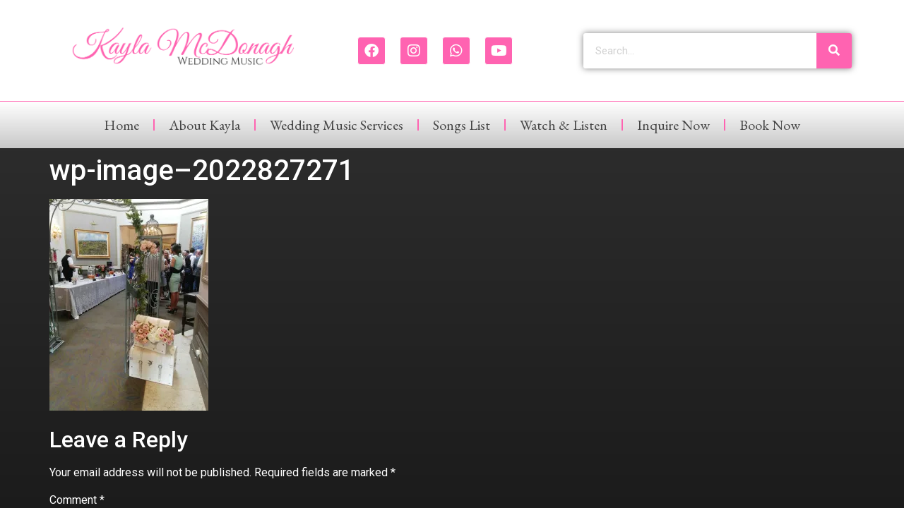

--- FILE ---
content_type: text/html; charset=UTF-8
request_url: https://weddingsingerireland.ie/2017/06/real-wedding-kelly-and-martin/wp-image-2022827271/
body_size: 15007
content:
<!doctype html>
<html lang="en-US">
<head>
<meta charset="UTF-8">
<meta name="viewport" content="width=device-width, initial-scale=1">
<link rel="profile" href="https://gmpg.org/xfn/11">
<meta name='robots' content='index, follow, max-image-preview:large, max-snippet:-1, max-video-preview:-1' />
<style>img:is([sizes="auto" i], [sizes^="auto," i]) { contain-intrinsic-size: 3000px 1500px }</style>
<!-- This site is optimized with the Yoast SEO plugin v23.8 - https://yoast.com/wordpress/plugins/seo/ -->
<title>wp-image-2022827271 - Kayla McDonagh</title>
<link rel="canonical" href="https://weddingsingerireland.ie/2017/06/real-wedding-kelly-and-martin/wp-image-2022827271/" />
<meta property="og:locale" content="en_US" />
<meta property="og:type" content="article" />
<meta property="og:title" content="wp-image-2022827271 - Kayla McDonagh" />
<meta property="og:url" content="https://weddingsingerireland.ie/2017/06/real-wedding-kelly-and-martin/wp-image-2022827271/" />
<meta property="og:site_name" content="Kayla McDonagh" />
<meta property="article:modified_time" content="2017-06-19T17:17:13+00:00" />
<meta property="og:image" content="https://weddingsingerireland.ie/2017/06/real-wedding-kelly-and-martin/wp-image-2022827271" />
<meta property="og:image:width" content="3000" />
<meta property="og:image:height" content="4000" />
<meta property="og:image:type" content="image/jpeg" />
<meta name="twitter:card" content="summary_large_image" />
<script data-jetpack-boost="ignore" type="application/ld+json" class="yoast-schema-graph">{"@context":"https://schema.org","@graph":[{"@type":"WebPage","@id":"https://weddingsingerireland.ie/2017/06/real-wedding-kelly-and-martin/wp-image-2022827271/","url":"https://weddingsingerireland.ie/2017/06/real-wedding-kelly-and-martin/wp-image-2022827271/","name":"wp-image-2022827271 - Kayla McDonagh","isPartOf":{"@id":"https://weddingsingerireland.ie/#website"},"primaryImageOfPage":{"@id":"https://weddingsingerireland.ie/2017/06/real-wedding-kelly-and-martin/wp-image-2022827271/#primaryimage"},"image":{"@id":"https://weddingsingerireland.ie/2017/06/real-wedding-kelly-and-martin/wp-image-2022827271/#primaryimage"},"thumbnailUrl":"https://i0.wp.com/weddingsingerireland.ie/wp-content/uploads/2017/06/wp-image-2022827271.jpg?fit=3000%2C4000&ssl=1","datePublished":"2017-06-19T17:17:08+00:00","dateModified":"2017-06-19T17:17:13+00:00","breadcrumb":{"@id":"https://weddingsingerireland.ie/2017/06/real-wedding-kelly-and-martin/wp-image-2022827271/#breadcrumb"},"inLanguage":"en-US","potentialAction":[{"@type":"ReadAction","target":["https://weddingsingerireland.ie/2017/06/real-wedding-kelly-and-martin/wp-image-2022827271/"]}]},{"@type":"ImageObject","inLanguage":"en-US","@id":"https://weddingsingerireland.ie/2017/06/real-wedding-kelly-and-martin/wp-image-2022827271/#primaryimage","url":"https://i0.wp.com/weddingsingerireland.ie/wp-content/uploads/2017/06/wp-image-2022827271.jpg?fit=3000%2C4000&ssl=1","contentUrl":"https://i0.wp.com/weddingsingerireland.ie/wp-content/uploads/2017/06/wp-image-2022827271.jpg?fit=3000%2C4000&ssl=1"},{"@type":"BreadcrumbList","@id":"https://weddingsingerireland.ie/2017/06/real-wedding-kelly-and-martin/wp-image-2022827271/#breadcrumb","itemListElement":[{"@type":"ListItem","position":1,"name":"Home","item":"https://weddingsingerireland.ie/"},{"@type":"ListItem","position":2,"name":"Real Wedding: Kelly and Martin","item":"https://weddingsingerireland.ie/2017/06/real-wedding-kelly-and-martin/"},{"@type":"ListItem","position":3,"name":"wp-image&#8211;2022827271"}]},{"@type":"WebSite","@id":"https://weddingsingerireland.ie/#website","url":"https://weddingsingerireland.ie/","name":"Kayla McDonagh","description":"Irish Wedding Singer","publisher":{"@id":"https://weddingsingerireland.ie/#/schema/person/550421bfbeccbe7c8af211fb0a9101e5"},"potentialAction":[{"@type":"SearchAction","target":{"@type":"EntryPoint","urlTemplate":"https://weddingsingerireland.ie/?s={search_term_string}"},"query-input":{"@type":"PropertyValueSpecification","valueRequired":true,"valueName":"search_term_string"}}],"inLanguage":"en-US"},{"@type":["Person","Organization"],"@id":"https://weddingsingerireland.ie/#/schema/person/550421bfbeccbe7c8af211fb0a9101e5","name":"Miss McDonagh","image":{"@type":"ImageObject","inLanguage":"en-US","@id":"https://weddingsingerireland.ie/#/schema/person/image/","url":"https://i0.wp.com/weddingsingerireland.ie/wp-content/uploads/2023/03/Kayla-McDonagh-2.png?fit=828%2C315&ssl=1","contentUrl":"https://i0.wp.com/weddingsingerireland.ie/wp-content/uploads/2023/03/Kayla-McDonagh-2.png?fit=828%2C315&ssl=1","width":828,"height":315,"caption":"Miss McDonagh"},"logo":{"@id":"https://weddingsingerireland.ie/#/schema/person/image/"}}]}</script>
<!-- / Yoast SEO plugin. -->
<link rel='dns-prefetch' href='//stats.wp.com' />
<link rel='dns-prefetch' href='//i0.wp.com' />
<link rel='dns-prefetch' href='//v0.wordpress.com' />
<style id='wp-emoji-styles-inline-css'>
img.wp-smiley, img.emoji {
display: inline !important;
border: none !important;
box-shadow: none !important;
height: 1em !important;
width: 1em !important;
margin: 0 0.07em !important;
vertical-align: -0.1em !important;
background: none !important;
padding: 0 !important;
}
</style>
<link rel='stylesheet' id='wp-block-library-css' href='https://weddingsingerireland.ie/wp-includes/css/dist/block-library/style.min.css?ver=6.7.1' media='all' />
<link rel='stylesheet' id='mediaelement-css' href='https://weddingsingerireland.ie/wp-includes/js/mediaelement/mediaelementplayer-legacy.min.css?ver=4.2.17' media='all' />
<link rel='stylesheet' id='wp-mediaelement-css' href='https://weddingsingerireland.ie/wp-includes/js/mediaelement/wp-mediaelement.min.css?ver=6.7.1' media='all' />
<style id='jetpack-sharing-buttons-style-inline-css'>
.jetpack-sharing-buttons__services-list{display:flex;flex-direction:row;flex-wrap:wrap;gap:0;list-style-type:none;margin:5px;padding:0}.jetpack-sharing-buttons__services-list.has-small-icon-size{font-size:12px}.jetpack-sharing-buttons__services-list.has-normal-icon-size{font-size:16px}.jetpack-sharing-buttons__services-list.has-large-icon-size{font-size:24px}.jetpack-sharing-buttons__services-list.has-huge-icon-size{font-size:36px}@media print{.jetpack-sharing-buttons__services-list{display:none!important}}.editor-styles-wrapper .wp-block-jetpack-sharing-buttons{gap:0;padding-inline-start:0}ul.jetpack-sharing-buttons__services-list.has-background{padding:1.25em 2.375em}
</style>
<style id='classic-theme-styles-inline-css'>
/*! This file is auto-generated */
.wp-block-button__link{color:#fff;background-color:#32373c;border-radius:9999px;box-shadow:none;text-decoration:none;padding:calc(.667em + 2px) calc(1.333em + 2px);font-size:1.125em}.wp-block-file__button{background:#32373c;color:#fff;text-decoration:none}
</style>
<style id='global-styles-inline-css'>
:root{--wp--preset--aspect-ratio--square: 1;--wp--preset--aspect-ratio--4-3: 4/3;--wp--preset--aspect-ratio--3-4: 3/4;--wp--preset--aspect-ratio--3-2: 3/2;--wp--preset--aspect-ratio--2-3: 2/3;--wp--preset--aspect-ratio--16-9: 16/9;--wp--preset--aspect-ratio--9-16: 9/16;--wp--preset--color--black: #000000;--wp--preset--color--cyan-bluish-gray: #abb8c3;--wp--preset--color--white: #ffffff;--wp--preset--color--pale-pink: #f78da7;--wp--preset--color--vivid-red: #cf2e2e;--wp--preset--color--luminous-vivid-orange: #ff6900;--wp--preset--color--luminous-vivid-amber: #fcb900;--wp--preset--color--light-green-cyan: #7bdcb5;--wp--preset--color--vivid-green-cyan: #00d084;--wp--preset--color--pale-cyan-blue: #8ed1fc;--wp--preset--color--vivid-cyan-blue: #0693e3;--wp--preset--color--vivid-purple: #9b51e0;--wp--preset--gradient--vivid-cyan-blue-to-vivid-purple: linear-gradient(135deg,rgba(6,147,227,1) 0%,rgb(155,81,224) 100%);--wp--preset--gradient--light-green-cyan-to-vivid-green-cyan: linear-gradient(135deg,rgb(122,220,180) 0%,rgb(0,208,130) 100%);--wp--preset--gradient--luminous-vivid-amber-to-luminous-vivid-orange: linear-gradient(135deg,rgba(252,185,0,1) 0%,rgba(255,105,0,1) 100%);--wp--preset--gradient--luminous-vivid-orange-to-vivid-red: linear-gradient(135deg,rgba(255,105,0,1) 0%,rgb(207,46,46) 100%);--wp--preset--gradient--very-light-gray-to-cyan-bluish-gray: linear-gradient(135deg,rgb(238,238,238) 0%,rgb(169,184,195) 100%);--wp--preset--gradient--cool-to-warm-spectrum: linear-gradient(135deg,rgb(74,234,220) 0%,rgb(151,120,209) 20%,rgb(207,42,186) 40%,rgb(238,44,130) 60%,rgb(251,105,98) 80%,rgb(254,248,76) 100%);--wp--preset--gradient--blush-light-purple: linear-gradient(135deg,rgb(255,206,236) 0%,rgb(152,150,240) 100%);--wp--preset--gradient--blush-bordeaux: linear-gradient(135deg,rgb(254,205,165) 0%,rgb(254,45,45) 50%,rgb(107,0,62) 100%);--wp--preset--gradient--luminous-dusk: linear-gradient(135deg,rgb(255,203,112) 0%,rgb(199,81,192) 50%,rgb(65,88,208) 100%);--wp--preset--gradient--pale-ocean: linear-gradient(135deg,rgb(255,245,203) 0%,rgb(182,227,212) 50%,rgb(51,167,181) 100%);--wp--preset--gradient--electric-grass: linear-gradient(135deg,rgb(202,248,128) 0%,rgb(113,206,126) 100%);--wp--preset--gradient--midnight: linear-gradient(135deg,rgb(2,3,129) 0%,rgb(40,116,252) 100%);--wp--preset--font-size--small: 13px;--wp--preset--font-size--medium: 20px;--wp--preset--font-size--large: 36px;--wp--preset--font-size--x-large: 42px;--wp--preset--spacing--20: 0.44rem;--wp--preset--spacing--30: 0.67rem;--wp--preset--spacing--40: 1rem;--wp--preset--spacing--50: 1.5rem;--wp--preset--spacing--60: 2.25rem;--wp--preset--spacing--70: 3.38rem;--wp--preset--spacing--80: 5.06rem;--wp--preset--shadow--natural: 6px 6px 9px rgba(0, 0, 0, 0.2);--wp--preset--shadow--deep: 12px 12px 50px rgba(0, 0, 0, 0.4);--wp--preset--shadow--sharp: 6px 6px 0px rgba(0, 0, 0, 0.2);--wp--preset--shadow--outlined: 6px 6px 0px -3px rgba(255, 255, 255, 1), 6px 6px rgba(0, 0, 0, 1);--wp--preset--shadow--crisp: 6px 6px 0px rgba(0, 0, 0, 1);}:where(.is-layout-flex){gap: 0.5em;}:where(.is-layout-grid){gap: 0.5em;}body .is-layout-flex{display: flex;}.is-layout-flex{flex-wrap: wrap;align-items: center;}.is-layout-flex > :is(*, div){margin: 0;}body .is-layout-grid{display: grid;}.is-layout-grid > :is(*, div){margin: 0;}:where(.wp-block-columns.is-layout-flex){gap: 2em;}:where(.wp-block-columns.is-layout-grid){gap: 2em;}:where(.wp-block-post-template.is-layout-flex){gap: 1.25em;}:where(.wp-block-post-template.is-layout-grid){gap: 1.25em;}.has-black-color{color: var(--wp--preset--color--black) !important;}.has-cyan-bluish-gray-color{color: var(--wp--preset--color--cyan-bluish-gray) !important;}.has-white-color{color: var(--wp--preset--color--white) !important;}.has-pale-pink-color{color: var(--wp--preset--color--pale-pink) !important;}.has-vivid-red-color{color: var(--wp--preset--color--vivid-red) !important;}.has-luminous-vivid-orange-color{color: var(--wp--preset--color--luminous-vivid-orange) !important;}.has-luminous-vivid-amber-color{color: var(--wp--preset--color--luminous-vivid-amber) !important;}.has-light-green-cyan-color{color: var(--wp--preset--color--light-green-cyan) !important;}.has-vivid-green-cyan-color{color: var(--wp--preset--color--vivid-green-cyan) !important;}.has-pale-cyan-blue-color{color: var(--wp--preset--color--pale-cyan-blue) !important;}.has-vivid-cyan-blue-color{color: var(--wp--preset--color--vivid-cyan-blue) !important;}.has-vivid-purple-color{color: var(--wp--preset--color--vivid-purple) !important;}.has-black-background-color{background-color: var(--wp--preset--color--black) !important;}.has-cyan-bluish-gray-background-color{background-color: var(--wp--preset--color--cyan-bluish-gray) !important;}.has-white-background-color{background-color: var(--wp--preset--color--white) !important;}.has-pale-pink-background-color{background-color: var(--wp--preset--color--pale-pink) !important;}.has-vivid-red-background-color{background-color: var(--wp--preset--color--vivid-red) !important;}.has-luminous-vivid-orange-background-color{background-color: var(--wp--preset--color--luminous-vivid-orange) !important;}.has-luminous-vivid-amber-background-color{background-color: var(--wp--preset--color--luminous-vivid-amber) !important;}.has-light-green-cyan-background-color{background-color: var(--wp--preset--color--light-green-cyan) !important;}.has-vivid-green-cyan-background-color{background-color: var(--wp--preset--color--vivid-green-cyan) !important;}.has-pale-cyan-blue-background-color{background-color: var(--wp--preset--color--pale-cyan-blue) !important;}.has-vivid-cyan-blue-background-color{background-color: var(--wp--preset--color--vivid-cyan-blue) !important;}.has-vivid-purple-background-color{background-color: var(--wp--preset--color--vivid-purple) !important;}.has-black-border-color{border-color: var(--wp--preset--color--black) !important;}.has-cyan-bluish-gray-border-color{border-color: var(--wp--preset--color--cyan-bluish-gray) !important;}.has-white-border-color{border-color: var(--wp--preset--color--white) !important;}.has-pale-pink-border-color{border-color: var(--wp--preset--color--pale-pink) !important;}.has-vivid-red-border-color{border-color: var(--wp--preset--color--vivid-red) !important;}.has-luminous-vivid-orange-border-color{border-color: var(--wp--preset--color--luminous-vivid-orange) !important;}.has-luminous-vivid-amber-border-color{border-color: var(--wp--preset--color--luminous-vivid-amber) !important;}.has-light-green-cyan-border-color{border-color: var(--wp--preset--color--light-green-cyan) !important;}.has-vivid-green-cyan-border-color{border-color: var(--wp--preset--color--vivid-green-cyan) !important;}.has-pale-cyan-blue-border-color{border-color: var(--wp--preset--color--pale-cyan-blue) !important;}.has-vivid-cyan-blue-border-color{border-color: var(--wp--preset--color--vivid-cyan-blue) !important;}.has-vivid-purple-border-color{border-color: var(--wp--preset--color--vivid-purple) !important;}.has-vivid-cyan-blue-to-vivid-purple-gradient-background{background: var(--wp--preset--gradient--vivid-cyan-blue-to-vivid-purple) !important;}.has-light-green-cyan-to-vivid-green-cyan-gradient-background{background: var(--wp--preset--gradient--light-green-cyan-to-vivid-green-cyan) !important;}.has-luminous-vivid-amber-to-luminous-vivid-orange-gradient-background{background: var(--wp--preset--gradient--luminous-vivid-amber-to-luminous-vivid-orange) !important;}.has-luminous-vivid-orange-to-vivid-red-gradient-background{background: var(--wp--preset--gradient--luminous-vivid-orange-to-vivid-red) !important;}.has-very-light-gray-to-cyan-bluish-gray-gradient-background{background: var(--wp--preset--gradient--very-light-gray-to-cyan-bluish-gray) !important;}.has-cool-to-warm-spectrum-gradient-background{background: var(--wp--preset--gradient--cool-to-warm-spectrum) !important;}.has-blush-light-purple-gradient-background{background: var(--wp--preset--gradient--blush-light-purple) !important;}.has-blush-bordeaux-gradient-background{background: var(--wp--preset--gradient--blush-bordeaux) !important;}.has-luminous-dusk-gradient-background{background: var(--wp--preset--gradient--luminous-dusk) !important;}.has-pale-ocean-gradient-background{background: var(--wp--preset--gradient--pale-ocean) !important;}.has-electric-grass-gradient-background{background: var(--wp--preset--gradient--electric-grass) !important;}.has-midnight-gradient-background{background: var(--wp--preset--gradient--midnight) !important;}.has-small-font-size{font-size: var(--wp--preset--font-size--small) !important;}.has-medium-font-size{font-size: var(--wp--preset--font-size--medium) !important;}.has-large-font-size{font-size: var(--wp--preset--font-size--large) !important;}.has-x-large-font-size{font-size: var(--wp--preset--font-size--x-large) !important;}
:where(.wp-block-post-template.is-layout-flex){gap: 1.25em;}:where(.wp-block-post-template.is-layout-grid){gap: 1.25em;}
:where(.wp-block-columns.is-layout-flex){gap: 2em;}:where(.wp-block-columns.is-layout-grid){gap: 2em;}
:root :where(.wp-block-pullquote){font-size: 1.5em;line-height: 1.6;}
</style>
<link rel='stylesheet' id='wpsc-style-css' href='https://weddingsingerireland.ie/wp-content/plugins/wordpress-simple-paypal-shopping-cart/assets/wpsc-front-end-styles.css?ver=5.0.7' media='all' />
<link rel='stylesheet' id='hello-elementor-css' href='https://weddingsingerireland.ie/wp-content/themes/hello-elementor/style.min.css?ver=3.1.1' media='all' />
<link rel='stylesheet' id='hello-elementor-theme-style-css' href='https://weddingsingerireland.ie/wp-content/themes/hello-elementor/theme.min.css?ver=3.1.1' media='all' />
<link rel='stylesheet' id='hello-elementor-header-footer-css' href='https://weddingsingerireland.ie/wp-content/themes/hello-elementor/header-footer.min.css?ver=3.1.1' media='all' />
<link rel='stylesheet' id='elementor-frontend-css' href='https://weddingsingerireland.ie/wp-content/plugins/elementor/assets/css/frontend.min.css?ver=3.25.4' media='all' />
<link rel='stylesheet' id='elementor-post-7710-css' href='https://weddingsingerireland.ie/wp-content/uploads/elementor/css/post-7710.css?ver=1736236501' media='all' />
<link rel='stylesheet' id='widget-image-css' href='https://weddingsingerireland.ie/wp-content/plugins/elementor/assets/css/widget-image.min.css?ver=3.25.4' media='all' />
<link rel='stylesheet' id='e-animation-sink-css' href='https://weddingsingerireland.ie/wp-content/plugins/elementor/assets/lib/animations/styles/e-animation-sink.min.css?ver=3.25.4' media='all' />
<link rel='stylesheet' id='widget-social-icons-css' href='https://weddingsingerireland.ie/wp-content/plugins/elementor/assets/css/widget-social-icons.min.css?ver=3.25.4' media='all' />
<link rel='stylesheet' id='e-apple-webkit-css' href='https://weddingsingerireland.ie/wp-content/plugins/elementor/assets/css/conditionals/apple-webkit.min.css?ver=3.25.4' media='all' />
<link rel='stylesheet' id='widget-search-form-css' href='https://weddingsingerireland.ie/wp-content/plugins/elementor-pro/assets/css/widget-search-form.min.css?ver=3.25.2' media='all' />
<link rel='stylesheet' id='elementor-icons-shared-0-css' href='https://weddingsingerireland.ie/wp-content/plugins/elementor/assets/lib/font-awesome/css/fontawesome.min.css?ver=5.15.3' media='all' />
<link rel='stylesheet' id='elementor-icons-fa-solid-css' href='https://weddingsingerireland.ie/wp-content/plugins/elementor/assets/lib/font-awesome/css/solid.min.css?ver=5.15.3' media='all' />
<link rel='stylesheet' id='e-animation-fadeIn-css' href='https://weddingsingerireland.ie/wp-content/plugins/elementor/assets/lib/animations/styles/fadeIn.min.css?ver=3.25.4' media='all' />
<link rel='stylesheet' id='widget-nav-menu-css' href='https://weddingsingerireland.ie/wp-content/plugins/elementor-pro/assets/css/widget-nav-menu.min.css?ver=3.25.2' media='all' />
<link rel='stylesheet' id='widget-text-editor-css' href='https://weddingsingerireland.ie/wp-content/plugins/elementor/assets/css/widget-text-editor.min.css?ver=3.25.4' media='all' />
<link rel='stylesheet' id='elementor-icons-css' href='https://weddingsingerireland.ie/wp-content/plugins/elementor/assets/lib/eicons/css/elementor-icons.min.css?ver=5.31.0' media='all' />
<link rel='stylesheet' id='swiper-css' href='https://weddingsingerireland.ie/wp-content/plugins/elementor/assets/lib/swiper/v8/css/swiper.min.css?ver=8.4.5' media='all' />
<link rel='stylesheet' id='e-swiper-css' href='https://weddingsingerireland.ie/wp-content/plugins/elementor/assets/css/conditionals/e-swiper.min.css?ver=3.25.4' media='all' />
<link rel='stylesheet' id='e-popup-style-css' href='https://weddingsingerireland.ie/wp-content/plugins/elementor-pro/assets/css/conditionals/popup.min.css?ver=3.25.2' media='all' />
<link rel='stylesheet' id='elementor-post-7733-css' href='https://weddingsingerireland.ie/wp-content/uploads/elementor/css/post-7733.css?ver=1736236501' media='all' />
<link rel='stylesheet' id='elementor-post-7728-css' href='https://weddingsingerireland.ie/wp-content/uploads/elementor/css/post-7728.css?ver=1736236501' media='all' />
<link rel='stylesheet' id='jetpack-carousel-swiper-css-css' href='https://weddingsingerireland.ie/wp-content/plugins/jetpack/modules/carousel/swiper-bundle.css?ver=14.0' media='all' />
<link rel='stylesheet' id='jetpack-carousel-css' href='https://weddingsingerireland.ie/wp-content/plugins/jetpack/modules/carousel/jetpack-carousel.css?ver=14.0' media='all' />
<link rel='stylesheet' id='google-fonts-1-css' href='https://fonts.googleapis.com/css?family=Roboto%3A100%2C100italic%2C200%2C200italic%2C300%2C300italic%2C400%2C400italic%2C500%2C500italic%2C600%2C600italic%2C700%2C700italic%2C800%2C800italic%2C900%2C900italic%7CRoboto+Slab%3A100%2C100italic%2C200%2C200italic%2C300%2C300italic%2C400%2C400italic%2C500%2C500italic%2C600%2C600italic%2C700%2C700italic%2C800%2C800italic%2C900%2C900italic%7CEB+Garamond%3A100%2C100italic%2C200%2C200italic%2C300%2C300italic%2C400%2C400italic%2C500%2C500italic%2C600%2C600italic%2C700%2C700italic%2C800%2C800italic%2C900%2C900italic&#038;display=auto&#038;ver=6.7.1' media='all' />
<link rel='stylesheet' id='elementor-icons-fa-brands-css' href='https://weddingsingerireland.ie/wp-content/plugins/elementor/assets/lib/font-awesome/css/brands.min.css?ver=5.15.3' media='all' />
<link rel="preconnect" href="https://fonts.gstatic.com/" crossorigin>
<link rel="https://api.w.org/" href="https://weddingsingerireland.ie/wp-json/" /><link rel="alternate" title="JSON" type="application/json" href="https://weddingsingerireland.ie/wp-json/wp/v2/media/1005" /><link rel="alternate" title="oEmbed (JSON)" type="application/json+oembed" href="https://weddingsingerireland.ie/wp-json/oembed/1.0/embed?url=https%3A%2F%2Fweddingsingerireland.ie%2F2017%2F06%2Freal-wedding-kelly-and-martin%2Fwp-image-2022827271%2F" />
<link rel="alternate" title="oEmbed (XML)" type="text/xml+oembed" href="https://weddingsingerireland.ie/wp-json/oembed/1.0/embed?url=https%3A%2F%2Fweddingsingerireland.ie%2F2017%2F06%2Freal-wedding-kelly-and-martin%2Fwp-image-2022827271%2F&#038;format=xml" />
<!-- WP Simple Shopping Cart plugin v5.0.7 - https://wordpress.org/plugins/wordpress-simple-paypal-shopping-cart/ -->
<style>img#wpstats{display:none}</style>
<meta name="generator" content="Elementor 3.25.4; features: additional_custom_breakpoints, e_optimized_control_loading, e_element_cache; settings: css_print_method-external, google_font-enabled, font_display-auto">
<style>
.e-con.e-parent:nth-of-type(n+4):not(.e-lazyloaded):not(.e-no-lazyload),
.e-con.e-parent:nth-of-type(n+4):not(.e-lazyloaded):not(.e-no-lazyload) * {
background-image: none !important;
}
@media screen and (max-height: 1024px) {
.e-con.e-parent:nth-of-type(n+3):not(.e-lazyloaded):not(.e-no-lazyload),
.e-con.e-parent:nth-of-type(n+3):not(.e-lazyloaded):not(.e-no-lazyload) * {
background-image: none !important;
}
}
@media screen and (max-height: 640px) {
.e-con.e-parent:nth-of-type(n+2):not(.e-lazyloaded):not(.e-no-lazyload),
.e-con.e-parent:nth-of-type(n+2):not(.e-lazyloaded):not(.e-no-lazyload) * {
background-image: none !important;
}
}
</style>
<meta name="theme-color" content="#000000">
<link rel="icon" href="https://i0.wp.com/weddingsingerireland.ie/wp-content/uploads/2023/03/kayla-k-100.png?fit=32%2C32&#038;ssl=1" sizes="32x32" />
<link rel="icon" href="https://i0.wp.com/weddingsingerireland.ie/wp-content/uploads/2023/03/kayla-k-100.png?fit=100%2C100&#038;ssl=1" sizes="192x192" />
<link rel="apple-touch-icon" href="https://i0.wp.com/weddingsingerireland.ie/wp-content/uploads/2023/03/kayla-k-100.png?fit=100%2C100&#038;ssl=1" />
<meta name="msapplication-TileImage" content="https://i0.wp.com/weddingsingerireland.ie/wp-content/uploads/2023/03/kayla-k-100.png?fit=100%2C100&#038;ssl=1" />
</head>
<body class="attachment attachment-template-default single single-attachment postid-1005 attachmentid-1005 attachment-jpeg wp-custom-logo elementor-default elementor-kit-7710">
<a class="skip-link screen-reader-text" href="#content">Skip to content</a>
<div data-elementor-type="header" data-elementor-id="7733" class="elementor elementor-7733 elementor-location-header" data-elementor-post-type="elementor_library">
<header class="elementor-section elementor-top-section elementor-element elementor-element-32cac153 elementor-section-content-middle elementor-section-height-min-height elementor-section-boxed elementor-section-height-default elementor-section-items-middle" data-id="32cac153" data-element_type="section" data-settings="{&quot;background_background&quot;:&quot;classic&quot;}">
<div class="elementor-container elementor-column-gap-no">
<header class="elementor-column elementor-col-33 elementor-top-column elementor-element elementor-element-34ded3c5" data-id="34ded3c5" data-element_type="column">
<div class="elementor-widget-wrap elementor-element-populated">
<div class="elementor-element elementor-element-8e90f4d elementor-widget elementor-widget-image" data-id="8e90f4d" data-element_type="widget" data-widget_type="image.default">
<div class="elementor-widget-container">
<img width="800" height="304" src="https://i0.wp.com/weddingsingerireland.ie/wp-content/uploads/2023/03/Kayla-McDonagh-2.png?fit=800%2C304&amp;ssl=1" class="attachment-large size-large wp-image-7830" alt="Kayla McDonagh Wedding Singer Ireland" srcset="https://i0.wp.com/weddingsingerireland.ie/wp-content/uploads/2023/03/Kayla-McDonagh-2.png?w=828&amp;ssl=1 828w, https://i0.wp.com/weddingsingerireland.ie/wp-content/uploads/2023/03/Kayla-McDonagh-2.png?resize=300%2C114&amp;ssl=1 300w, https://i0.wp.com/weddingsingerireland.ie/wp-content/uploads/2023/03/Kayla-McDonagh-2.png?resize=768%2C292&amp;ssl=1 768w" sizes="(max-width: 800px) 100vw, 800px" data-attachment-id="7830" data-permalink="https://weddingsingerireland.ie/?attachment_id=7830" data-orig-file="https://i0.wp.com/weddingsingerireland.ie/wp-content/uploads/2023/03/Kayla-McDonagh-2.png?fit=828%2C315&amp;ssl=1" data-orig-size="828,315" data-comments-opened="1" data-image-meta="{&quot;aperture&quot;:&quot;0&quot;,&quot;credit&quot;:&quot;&quot;,&quot;camera&quot;:&quot;&quot;,&quot;caption&quot;:&quot;&quot;,&quot;created_timestamp&quot;:&quot;0&quot;,&quot;copyright&quot;:&quot;&quot;,&quot;focal_length&quot;:&quot;0&quot;,&quot;iso&quot;:&quot;0&quot;,&quot;shutter_speed&quot;:&quot;0&quot;,&quot;title&quot;:&quot;&quot;,&quot;orientation&quot;:&quot;0&quot;}" data-image-title="Kayla McDonagh-2" data-image-description="" data-image-caption="" data-medium-file="https://i0.wp.com/weddingsingerireland.ie/wp-content/uploads/2023/03/Kayla-McDonagh-2.png?fit=300%2C114&amp;ssl=1" data-large-file="https://i0.wp.com/weddingsingerireland.ie/wp-content/uploads/2023/03/Kayla-McDonagh-2.png?fit=800%2C304&amp;ssl=1" />													</div>
</div>
</div>
</header>
<div class="elementor-column elementor-col-33 elementor-top-column elementor-element elementor-element-28007882" data-id="28007882" data-element_type="column">
<div class="elementor-widget-wrap elementor-element-populated">
<div class="elementor-element elementor-element-7d77cf51 elementor-grid-6 elementor-widget__width-inherit elementor-hidden-mobile elementor-shape-rounded e-grid-align-center elementor-widget elementor-widget-social-icons" data-id="7d77cf51" data-element_type="widget" data-widget_type="social-icons.default">
<div class="elementor-widget-container">
<div class="elementor-social-icons-wrapper elementor-grid">
<span class="elementor-grid-item">
<a class="elementor-icon elementor-social-icon elementor-social-icon-facebook elementor-animation-sink elementor-repeater-item-803ccb6" href="https://www.facebook.com/KaylaMcDonaghSoprano" target="_blank">
<span class="elementor-screen-only">Facebook</span>
<i class="fab fa-facebook"></i>					</a>
</span>
<span class="elementor-grid-item">
<a class="elementor-icon elementor-social-icon elementor-social-icon-instagram elementor-animation-sink elementor-repeater-item-44edc4b" href="https://www.instagram.com/kaylamcdonaghweddingmusic" target="_blank">
<span class="elementor-screen-only">Instagram</span>
<i class="fab fa-instagram"></i>					</a>
</span>
<span class="elementor-grid-item">
<a class="elementor-icon elementor-social-icon elementor-social-icon-whatsapp elementor-animation-sink elementor-repeater-item-9c22670" href="https://wa.me/353870631193">
<span class="elementor-screen-only">Whatsapp</span>
<i class="fab fa-whatsapp"></i>					</a>
</span>
<span class="elementor-grid-item">
<a class="elementor-icon elementor-social-icon elementor-social-icon-youtube elementor-animation-sink elementor-repeater-item-ee06165" href="https://www.youtube.com/@kaylamcdonagh" target="_blank">
<span class="elementor-screen-only">Youtube</span>
<i class="fab fa-youtube"></i>					</a>
</span>
</div>
</div>
</div>
</div>
</div>
<div class="elementor-column elementor-col-33 elementor-top-column elementor-element elementor-element-41099eb7" data-id="41099eb7" data-element_type="column">
<div class="elementor-widget-wrap elementor-element-populated">
<div class="elementor-element elementor-element-d4f7da8 elementor-search-form--skin-classic elementor-search-form--button-type-icon elementor-search-form--icon-search elementor-widget elementor-widget-search-form" data-id="d4f7da8" data-element_type="widget" data-settings="{&quot;skin&quot;:&quot;classic&quot;}" data-widget_type="search-form.default">
<div class="elementor-widget-container">
<search role="search">
<form class="elementor-search-form" action="https://weddingsingerireland.ie" method="get">
<div class="elementor-search-form__container">
<label class="elementor-screen-only" for="elementor-search-form-d4f7da8">Search</label>
<input id="elementor-search-form-d4f7da8" placeholder="Search..." class="elementor-search-form__input" type="search" name="s" value="">
<button class="elementor-search-form__submit" type="submit" aria-label="Search">
<i aria-hidden="true" class="fas fa-search"></i>								<span class="elementor-screen-only">Search</span>
</button>
</div>
</form>
</search>
</div>
</div>
</div>
</div>
</div>
</header>
<section class="elementor-section elementor-top-section elementor-element elementor-element-8e2578d elementor-section-content-middle elementor-section-boxed elementor-section-height-default elementor-section-height-default" data-id="8e2578d" data-element_type="section" data-settings="{&quot;background_background&quot;:&quot;gradient&quot;,&quot;sticky&quot;:&quot;top&quot;,&quot;sticky_on&quot;:[&quot;desktop&quot;,&quot;tablet&quot;,&quot;mobile&quot;],&quot;sticky_offset&quot;:0,&quot;sticky_effects_offset&quot;:0,&quot;sticky_anchor_link_offset&quot;:0}">
<div class="elementor-container elementor-column-gap-default">
<div class="elementor-column elementor-col-100 elementor-top-column elementor-element elementor-element-323357a9" data-id="323357a9" data-element_type="column">
<div class="elementor-widget-wrap elementor-element-populated">
<div class="elementor-element elementor-element-47727260 elementor-nav-menu__align-center elementor-nav-menu--dropdown-tablet elementor-nav-menu__text-align-aside elementor-nav-menu--toggle elementor-nav-menu--burger elementor-invisible elementor-widget elementor-widget-nav-menu" data-id="47727260" data-element_type="widget" data-settings="{&quot;_animation&quot;:&quot;fadeIn&quot;,&quot;layout&quot;:&quot;horizontal&quot;,&quot;submenu_icon&quot;:{&quot;value&quot;:&quot;&lt;i class=\&quot;fas fa-caret-down\&quot;&gt;&lt;\/i&gt;&quot;,&quot;library&quot;:&quot;fa-solid&quot;},&quot;toggle&quot;:&quot;burger&quot;}" data-widget_type="nav-menu.default">
<div class="elementor-widget-container">
<nav aria-label="Menu" class="elementor-nav-menu--main elementor-nav-menu__container elementor-nav-menu--layout-horizontal e--pointer-underline e--animation-fade">
<ul id="menu-1-47727260" class="elementor-nav-menu"><li class="menu-item menu-item-type-custom menu-item-object-custom menu-item-home menu-item-12"><a href="https://weddingsingerireland.ie" class="elementor-item">Home</a></li>
<li class="menu-item menu-item-type-post_type menu-item-object-page menu-item-7795"><a href="https://weddingsingerireland.ie/about-kayla/" class="elementor-item">About Kayla</a></li>
<li class="menu-item menu-item-type-post_type menu-item-object-page menu-item-7796"><a href="https://weddingsingerireland.ie/ceremony-music/" class="elementor-item">Wedding Music Services</a></li>
<li class="menu-item menu-item-type-post_type menu-item-object-page menu-item-7866"><a href="https://weddingsingerireland.ie/setlist/" class="elementor-item">Songs List</a></li>
<li class="menu-item menu-item-type-post_type menu-item-object-page menu-item-7871"><a href="https://weddingsingerireland.ie/watch-listen/" class="elementor-item">Watch &#038; Listen</a></li>
<li class="menu-item menu-item-type-post_type menu-item-object-page menu-item-7878"><a href="https://weddingsingerireland.ie/contact-kayla/" class="elementor-item">Inquire Now</a></li>
<li class="menu-item menu-item-type-post_type menu-item-object-page menu-item-7877"><a href="https://weddingsingerireland.ie/book-now/" class="elementor-item">Book Now</a></li>
</ul>			</nav>
<div class="elementor-menu-toggle" role="button" tabindex="0" aria-label="Menu Toggle" aria-expanded="false">
<i aria-hidden="true" role="presentation" class="elementor-menu-toggle__icon--open eicon-menu-bar"></i><i aria-hidden="true" role="presentation" class="elementor-menu-toggle__icon--close eicon-close"></i>			<span class="elementor-screen-only">Menu</span>
</div>
<nav class="elementor-nav-menu--dropdown elementor-nav-menu__container" aria-hidden="true">
<ul id="menu-2-47727260" class="elementor-nav-menu"><li class="menu-item menu-item-type-custom menu-item-object-custom menu-item-home menu-item-12"><a href="https://weddingsingerireland.ie" class="elementor-item" tabindex="-1">Home</a></li>
<li class="menu-item menu-item-type-post_type menu-item-object-page menu-item-7795"><a href="https://weddingsingerireland.ie/about-kayla/" class="elementor-item" tabindex="-1">About Kayla</a></li>
<li class="menu-item menu-item-type-post_type menu-item-object-page menu-item-7796"><a href="https://weddingsingerireland.ie/ceremony-music/" class="elementor-item" tabindex="-1">Wedding Music Services</a></li>
<li class="menu-item menu-item-type-post_type menu-item-object-page menu-item-7866"><a href="https://weddingsingerireland.ie/setlist/" class="elementor-item" tabindex="-1">Songs List</a></li>
<li class="menu-item menu-item-type-post_type menu-item-object-page menu-item-7871"><a href="https://weddingsingerireland.ie/watch-listen/" class="elementor-item" tabindex="-1">Watch &#038; Listen</a></li>
<li class="menu-item menu-item-type-post_type menu-item-object-page menu-item-7878"><a href="https://weddingsingerireland.ie/contact-kayla/" class="elementor-item" tabindex="-1">Inquire Now</a></li>
<li class="menu-item menu-item-type-post_type menu-item-object-page menu-item-7877"><a href="https://weddingsingerireland.ie/book-now/" class="elementor-item" tabindex="-1">Book Now</a></li>
</ul>			</nav>
</div>
</div>
</div>
</div>
</div>
</section>
</div>
<main id="content" class="site-main post-1005 attachment type-attachment status-inherit hentry">
<div class="page-header">
<h1 class="entry-title">wp-image&#8211;2022827271</h1>		</div>
<div class="page-content">
<p class="attachment"><a href="https://i0.wp.com/weddingsingerireland.ie/wp-content/uploads/2017/06/wp-image-2022827271.jpg?ssl=1"><img fetchpriority="high" decoding="async" width="225" height="300" src="https://i0.wp.com/weddingsingerireland.ie/wp-content/uploads/2017/06/wp-image-2022827271.jpg?fit=225%2C300&amp;ssl=1" class="attachment-medium size-medium" alt="" srcset="https://i0.wp.com/weddingsingerireland.ie/wp-content/uploads/2017/06/wp-image-2022827271.jpg?w=3000&amp;ssl=1 3000w, https://i0.wp.com/weddingsingerireland.ie/wp-content/uploads/2017/06/wp-image-2022827271.jpg?resize=225%2C300&amp;ssl=1 225w, https://i0.wp.com/weddingsingerireland.ie/wp-content/uploads/2017/06/wp-image-2022827271.jpg?resize=768%2C1024&amp;ssl=1 768w, https://i0.wp.com/weddingsingerireland.ie/wp-content/uploads/2017/06/wp-image-2022827271.jpg?w=1600&amp;ssl=1 1600w, https://i0.wp.com/weddingsingerireland.ie/wp-content/uploads/2017/06/wp-image-2022827271.jpg?w=2400&amp;ssl=1 2400w" sizes="(max-width: 225px) 100vw, 225px" data-attachment-id="1005" data-permalink="https://weddingsingerireland.ie/2017/06/real-wedding-kelly-and-martin/wp-image-2022827271/" data-orig-file="https://i0.wp.com/weddingsingerireland.ie/wp-content/uploads/2017/06/wp-image-2022827271.jpg?fit=3000%2C4000&amp;ssl=1" data-orig-size="3000,4000" data-comments-opened="1" data-image-meta="{&quot;aperture&quot;:&quot;0&quot;,&quot;credit&quot;:&quot;&quot;,&quot;camera&quot;:&quot;&quot;,&quot;caption&quot;:&quot;&quot;,&quot;created_timestamp&quot;:&quot;0&quot;,&quot;copyright&quot;:&quot;&quot;,&quot;focal_length&quot;:&quot;0&quot;,&quot;iso&quot;:&quot;0&quot;,&quot;shutter_speed&quot;:&quot;0&quot;,&quot;title&quot;:&quot;&quot;,&quot;orientation&quot;:&quot;0&quot;}" data-image-title="wp-image&#8211;2022827271" data-image-description="" data-image-caption="" data-medium-file="https://i0.wp.com/weddingsingerireland.ie/wp-content/uploads/2017/06/wp-image-2022827271.jpg?fit=225%2C300&amp;ssl=1" data-large-file="https://i0.wp.com/weddingsingerireland.ie/wp-content/uploads/2017/06/wp-image-2022827271.jpg?fit=768%2C1024&amp;ssl=1" /></a></p>
</div>
<section id="comments" class="comments-area">
<div id="respond" class="comment-respond">
<h2 id="reply-title" class="comment-reply-title">Leave a Reply <small><a rel="nofollow" id="cancel-comment-reply-link" href="/2017/06/real-wedding-kelly-and-martin/wp-image-2022827271/#respond" style="display:none;">Cancel reply</a></small></h2><form action="https://weddingsingerireland.ie/wp-comments-post.php" method="post" id="commentform" class="comment-form" novalidate><p class="comment-notes"><span id="email-notes">Your email address will not be published.</span> <span class="required-field-message">Required fields are marked <span class="required">*</span></span></p><p class="comment-form-comment"><label for="comment">Comment <span class="required">*</span></label> <textarea id="comment" name="comment" cols="45" rows="8" maxlength="65525" required></textarea></p><p class="comment-form-author"><label for="author">Name <span class="required">*</span></label> <input id="author" name="author" type="text" value="" size="30" maxlength="245" autocomplete="name" required /></p>
<p class="comment-form-email"><label for="email">Email <span class="required">*</span></label> <input id="email" name="email" type="email" value="" size="30" maxlength="100" aria-describedby="email-notes" autocomplete="email" required /></p>
<p class="comment-form-url"><label for="url">Website</label> <input id="url" name="url" type="url" value="" size="30" maxlength="200" autocomplete="url" /></p>
<p class="comment-form-cookies-consent"><input id="wp-comment-cookies-consent" name="wp-comment-cookies-consent" type="checkbox" value="yes" /> <label for="wp-comment-cookies-consent">Save my name, email, and website in this browser for the next time I comment.</label></p>
<p class="form-submit"><input name="submit" type="submit" id="submit" class="submit" value="Post Comment" /> <input type='hidden' name='comment_post_ID' value='1005' id='comment_post_ID' />
<input type='hidden' name='comment_parent' id='comment_parent' value='0' />
</p><p style="display: none;"><input type="hidden" id="akismet_comment_nonce" name="akismet_comment_nonce" value="e661f28980" /></p><p style="display: none !important;" class="akismet-fields-container" data-prefix="ak_"><label>&#916;<textarea name="ak_hp_textarea" cols="45" rows="8" maxlength="100"></textarea></label><input type="hidden" id="ak_js_1" name="ak_js" value="112"/></p></form>	</div><!-- #respond -->
<p class="akismet_comment_form_privacy_notice">This site uses Akismet to reduce spam. <a href="https://akismet.com/privacy/" target="_blank" rel="nofollow noopener">Learn how your comment data is processed</a>.</p>
</section>
</main>
		<div data-elementor-type="footer" data-elementor-id="7728" class="elementor elementor-7728 elementor-location-footer" data-elementor-post-type="elementor_library">
<header class="elementor-section elementor-top-section elementor-element elementor-element-781b5317 elementor-section-content-middle elementor-section-height-min-height elementor-section-items-stretch elementor-hidden-mobile elementor-section-boxed elementor-section-height-default" data-id="781b5317" data-element_type="section" data-settings="{&quot;background_background&quot;:&quot;gradient&quot;}">
<div class="elementor-container elementor-column-gap-no">
<div class="elementor-column elementor-col-100 elementor-top-column elementor-element elementor-element-6dfc3aee" data-id="6dfc3aee" data-element_type="column">
<div class="elementor-widget-wrap elementor-element-populated">
<div class="elementor-element elementor-element-63898443 elementor-hidden-mobile elementor-nav-menu--dropdown-tablet elementor-nav-menu__text-align-aside elementor-nav-menu--toggle elementor-nav-menu--burger elementor-widget elementor-widget-nav-menu" data-id="63898443" data-element_type="widget" data-settings="{&quot;layout&quot;:&quot;horizontal&quot;,&quot;submenu_icon&quot;:{&quot;value&quot;:&quot;&lt;i class=\&quot;fas fa-caret-down\&quot;&gt;&lt;\/i&gt;&quot;,&quot;library&quot;:&quot;fa-solid&quot;},&quot;toggle&quot;:&quot;burger&quot;}" data-widget_type="nav-menu.default">
<div class="elementor-widget-container">
<nav aria-label="Menu" class="elementor-nav-menu--main elementor-nav-menu__container elementor-nav-menu--layout-horizontal e--pointer-underline e--animation-slide">
<ul id="menu-1-63898443" class="elementor-nav-menu"><li class="menu-item menu-item-type-custom menu-item-object-custom menu-item-home menu-item-12"><a href="https://weddingsingerireland.ie" class="elementor-item">Home</a></li>
<li class="menu-item menu-item-type-post_type menu-item-object-page menu-item-7795"><a href="https://weddingsingerireland.ie/about-kayla/" class="elementor-item">About Kayla</a></li>
<li class="menu-item menu-item-type-post_type menu-item-object-page menu-item-7796"><a href="https://weddingsingerireland.ie/ceremony-music/" class="elementor-item">Wedding Music Services</a></li>
<li class="menu-item menu-item-type-post_type menu-item-object-page menu-item-7866"><a href="https://weddingsingerireland.ie/setlist/" class="elementor-item">Songs List</a></li>
<li class="menu-item menu-item-type-post_type menu-item-object-page menu-item-7871"><a href="https://weddingsingerireland.ie/watch-listen/" class="elementor-item">Watch &#038; Listen</a></li>
<li class="menu-item menu-item-type-post_type menu-item-object-page menu-item-7878"><a href="https://weddingsingerireland.ie/contact-kayla/" class="elementor-item">Inquire Now</a></li>
<li class="menu-item menu-item-type-post_type menu-item-object-page menu-item-7877"><a href="https://weddingsingerireland.ie/book-now/" class="elementor-item">Book Now</a></li>
</ul>			</nav>
<div class="elementor-menu-toggle" role="button" tabindex="0" aria-label="Menu Toggle" aria-expanded="false">
<i aria-hidden="true" role="presentation" class="elementor-menu-toggle__icon--open eicon-menu-bar"></i><i aria-hidden="true" role="presentation" class="elementor-menu-toggle__icon--close eicon-close"></i>			<span class="elementor-screen-only">Menu</span>
</div>
<nav class="elementor-nav-menu--dropdown elementor-nav-menu__container" aria-hidden="true">
<ul id="menu-2-63898443" class="elementor-nav-menu"><li class="menu-item menu-item-type-custom menu-item-object-custom menu-item-home menu-item-12"><a href="https://weddingsingerireland.ie" class="elementor-item" tabindex="-1">Home</a></li>
<li class="menu-item menu-item-type-post_type menu-item-object-page menu-item-7795"><a href="https://weddingsingerireland.ie/about-kayla/" class="elementor-item" tabindex="-1">About Kayla</a></li>
<li class="menu-item menu-item-type-post_type menu-item-object-page menu-item-7796"><a href="https://weddingsingerireland.ie/ceremony-music/" class="elementor-item" tabindex="-1">Wedding Music Services</a></li>
<li class="menu-item menu-item-type-post_type menu-item-object-page menu-item-7866"><a href="https://weddingsingerireland.ie/setlist/" class="elementor-item" tabindex="-1">Songs List</a></li>
<li class="menu-item menu-item-type-post_type menu-item-object-page menu-item-7871"><a href="https://weddingsingerireland.ie/watch-listen/" class="elementor-item" tabindex="-1">Watch &#038; Listen</a></li>
<li class="menu-item menu-item-type-post_type menu-item-object-page menu-item-7878"><a href="https://weddingsingerireland.ie/contact-kayla/" class="elementor-item" tabindex="-1">Inquire Now</a></li>
<li class="menu-item menu-item-type-post_type menu-item-object-page menu-item-7877"><a href="https://weddingsingerireland.ie/book-now/" class="elementor-item" tabindex="-1">Book Now</a></li>
</ul>			</nav>
</div>
</div>
</div>
</div>
</div>
</header>
<header class="elementor-section elementor-top-section elementor-element elementor-element-38d94a9 elementor-section-content-middle elementor-section-height-min-height elementor-section-boxed elementor-section-height-default elementor-section-items-middle" data-id="38d94a9" data-element_type="section" data-settings="{&quot;background_background&quot;:&quot;classic&quot;}">
<div class="elementor-container elementor-column-gap-no">
<div class="elementor-column elementor-col-33 elementor-top-column elementor-element elementor-element-2934f634" data-id="2934f634" data-element_type="column">
<div class="elementor-widget-wrap elementor-element-populated">
<div class="elementor-element elementor-element-703e1e0 elementor-widget elementor-widget-image" data-id="703e1e0" data-element_type="widget" data-widget_type="image.default">
<div class="elementor-widget-container">
<img width="828" height="315" src="https://i0.wp.com/weddingsingerireland.ie/wp-content/uploads/2023/03/Kayla-McDonagh-2.png?fit=828%2C315&amp;ssl=1" class="attachment-full size-full wp-image-7830" alt="Kayla McDonagh Wedding Singer Ireland" srcset="https://i0.wp.com/weddingsingerireland.ie/wp-content/uploads/2023/03/Kayla-McDonagh-2.png?w=828&amp;ssl=1 828w, https://i0.wp.com/weddingsingerireland.ie/wp-content/uploads/2023/03/Kayla-McDonagh-2.png?resize=300%2C114&amp;ssl=1 300w, https://i0.wp.com/weddingsingerireland.ie/wp-content/uploads/2023/03/Kayla-McDonagh-2.png?resize=768%2C292&amp;ssl=1 768w" sizes="(max-width: 828px) 100vw, 828px" data-attachment-id="7830" data-permalink="https://weddingsingerireland.ie/?attachment_id=7830" data-orig-file="https://i0.wp.com/weddingsingerireland.ie/wp-content/uploads/2023/03/Kayla-McDonagh-2.png?fit=828%2C315&amp;ssl=1" data-orig-size="828,315" data-comments-opened="1" data-image-meta="{&quot;aperture&quot;:&quot;0&quot;,&quot;credit&quot;:&quot;&quot;,&quot;camera&quot;:&quot;&quot;,&quot;caption&quot;:&quot;&quot;,&quot;created_timestamp&quot;:&quot;0&quot;,&quot;copyright&quot;:&quot;&quot;,&quot;focal_length&quot;:&quot;0&quot;,&quot;iso&quot;:&quot;0&quot;,&quot;shutter_speed&quot;:&quot;0&quot;,&quot;title&quot;:&quot;&quot;,&quot;orientation&quot;:&quot;0&quot;}" data-image-title="Kayla McDonagh-2" data-image-description="" data-image-caption="" data-medium-file="https://i0.wp.com/weddingsingerireland.ie/wp-content/uploads/2023/03/Kayla-McDonagh-2.png?fit=300%2C114&amp;ssl=1" data-large-file="https://i0.wp.com/weddingsingerireland.ie/wp-content/uploads/2023/03/Kayla-McDonagh-2.png?fit=800%2C304&amp;ssl=1" />													</div>
</div>
</div>
</div>
<div class="elementor-column elementor-col-33 elementor-top-column elementor-element elementor-element-f65bdf7" data-id="f65bdf7" data-element_type="column">
<div class="elementor-widget-wrap elementor-element-populated">
<div class="elementor-element elementor-element-2225a081 elementor-shape-rounded elementor-grid-0 e-grid-align-center elementor-widget elementor-widget-social-icons" data-id="2225a081" data-element_type="widget" data-widget_type="social-icons.default">
<div class="elementor-widget-container">
<div class="elementor-social-icons-wrapper elementor-grid">
<span class="elementor-grid-item">
<a class="elementor-icon elementor-social-icon elementor-social-icon-facebook elementor-animation-sink elementor-repeater-item-803ccb6" href="https://www.facebook.com/KaylaMcDonaghSoprano" target="_blank">
<span class="elementor-screen-only">Facebook</span>
<i class="fab fa-facebook"></i>					</a>
</span>
<span class="elementor-grid-item">
<a class="elementor-icon elementor-social-icon elementor-social-icon-instagram elementor-animation-sink elementor-repeater-item-44edc4b" href="https://www.instagram.com/kaylamcdonaghweddingmusic" target="_blank">
<span class="elementor-screen-only">Instagram</span>
<i class="fab fa-instagram"></i>					</a>
</span>
<span class="elementor-grid-item">
<a class="elementor-icon elementor-social-icon elementor-social-icon-youtube elementor-animation-sink elementor-repeater-item-ee06165" href="https://www.youtube.com/@kaylamcdonagh" target="_blank">
<span class="elementor-screen-only">Youtube</span>
<i class="fab fa-youtube"></i>					</a>
</span>
<span class="elementor-grid-item">
<a class="elementor-icon elementor-social-icon elementor-social-icon-whatsapp elementor-animation-sink elementor-repeater-item-9c22670" href="https://wa.me/353870631193">
<span class="elementor-screen-only">Whatsapp</span>
<i class="fab fa-whatsapp"></i>					</a>
</span>
</div>
</div>
</div>
</div>
</div>
<div class="elementor-column elementor-col-33 elementor-top-column elementor-element elementor-element-88c96f3" data-id="88c96f3" data-element_type="column">
<div class="elementor-widget-wrap elementor-element-populated">
<div class="elementor-element elementor-element-1679352 elementor-widget elementor-widget-text-editor" data-id="1679352" data-element_type="widget" data-widget_type="text-editor.default">
<div class="elementor-widget-container">
<p>Copyright 2023 Kayla McDonagh. All rights reserved.</p>						</div>
</div>
</div>
</div>
</div>
</header>
</div>
<div id="jp-carousel-loading-overlay">
<div id="jp-carousel-loading-wrapper">
<span id="jp-carousel-library-loading">&nbsp;</span>
</div>
</div>
<div class="jp-carousel-overlay" style="display: none;">
<div class="jp-carousel-container">
<!-- The Carousel Swiper -->
<div
class="jp-carousel-wrap swiper-container jp-carousel-swiper-container jp-carousel-transitions"
itemscope
itemtype="https://schema.org/ImageGallery">
<div class="jp-carousel swiper-wrapper"></div>
<div class="jp-swiper-button-prev swiper-button-prev">
<svg width="25" height="24" viewBox="0 0 25 24" fill="none" xmlns="http://www.w3.org/2000/svg">
<mask id="maskPrev" mask-type="alpha" maskUnits="userSpaceOnUse" x="8" y="6" width="9" height="12">
<path d="M16.2072 16.59L11.6496 12L16.2072 7.41L14.8041 6L8.8335 12L14.8041 18L16.2072 16.59Z" fill="white"/>
</mask>
<g mask="url(#maskPrev)">
<rect x="0.579102" width="23.8823" height="24" fill="#FFFFFF"/>
</g>
</svg>
</div>
<div class="jp-swiper-button-next swiper-button-next">
<svg width="25" height="24" viewBox="0 0 25 24" fill="none" xmlns="http://www.w3.org/2000/svg">
<mask id="maskNext" mask-type="alpha" maskUnits="userSpaceOnUse" x="8" y="6" width="8" height="12">
<path d="M8.59814 16.59L13.1557 12L8.59814 7.41L10.0012 6L15.9718 12L10.0012 18L8.59814 16.59Z" fill="white"/>
</mask>
<g mask="url(#maskNext)">
<rect x="0.34375" width="23.8822" height="24" fill="#FFFFFF"/>
</g>
</svg>
</div>
</div>
<!-- The main close buton -->
<div class="jp-carousel-close-hint">
<svg width="25" height="24" viewBox="0 0 25 24" fill="none" xmlns="http://www.w3.org/2000/svg">
<mask id="maskClose" mask-type="alpha" maskUnits="userSpaceOnUse" x="5" y="5" width="15" height="14">
<path d="M19.3166 6.41L17.9135 5L12.3509 10.59L6.78834 5L5.38525 6.41L10.9478 12L5.38525 17.59L6.78834 19L12.3509 13.41L17.9135 19L19.3166 17.59L13.754 12L19.3166 6.41Z" fill="white"/>
</mask>
<g mask="url(#maskClose)">
<rect x="0.409668" width="23.8823" height="24" fill="#FFFFFF"/>
</g>
</svg>
</div>
<!-- Image info, comments and meta -->
<div class="jp-carousel-info">
<div class="jp-carousel-info-footer">
<div class="jp-carousel-pagination-container">
<div class="jp-swiper-pagination swiper-pagination"></div>
<div class="jp-carousel-pagination"></div>
</div>
<div class="jp-carousel-photo-title-container">
<h2 class="jp-carousel-photo-caption"></h2>
</div>
<div class="jp-carousel-photo-icons-container">
<a href="#" class="jp-carousel-icon-btn jp-carousel-icon-info" aria-label="Toggle photo metadata visibility">
<span class="jp-carousel-icon">
<svg width="25" height="24" viewBox="0 0 25 24" fill="none" xmlns="http://www.w3.org/2000/svg">
<mask id="maskInfo" mask-type="alpha" maskUnits="userSpaceOnUse" x="2" y="2" width="21" height="20">
<path fill-rule="evenodd" clip-rule="evenodd" d="M12.7537 2C7.26076 2 2.80273 6.48 2.80273 12C2.80273 17.52 7.26076 22 12.7537 22C18.2466 22 22.7046 17.52 22.7046 12C22.7046 6.48 18.2466 2 12.7537 2ZM11.7586 7V9H13.7488V7H11.7586ZM11.7586 11V17H13.7488V11H11.7586ZM4.79292 12C4.79292 16.41 8.36531 20 12.7537 20C17.142 20 20.7144 16.41 20.7144 12C20.7144 7.59 17.142 4 12.7537 4C8.36531 4 4.79292 7.59 4.79292 12Z" fill="white"/>
</mask>
<g mask="url(#maskInfo)">
<rect x="0.8125" width="23.8823" height="24" fill="#FFFFFF"/>
</g>
</svg>
</span>
</a>
<a href="#" class="jp-carousel-icon-btn jp-carousel-icon-comments" aria-label="Toggle photo comments visibility">
<span class="jp-carousel-icon">
<svg width="25" height="24" viewBox="0 0 25 24" fill="none" xmlns="http://www.w3.org/2000/svg">
<mask id="maskComments" mask-type="alpha" maskUnits="userSpaceOnUse" x="2" y="2" width="21" height="20">
<path fill-rule="evenodd" clip-rule="evenodd" d="M4.3271 2H20.2486C21.3432 2 22.2388 2.9 22.2388 4V16C22.2388 17.1 21.3432 18 20.2486 18H6.31729L2.33691 22V4C2.33691 2.9 3.2325 2 4.3271 2ZM6.31729 16H20.2486V4H4.3271V18L6.31729 16Z" fill="white"/>
</mask>
<g mask="url(#maskComments)">
<rect x="0.34668" width="23.8823" height="24" fill="#FFFFFF"/>
</g>
</svg>
<span class="jp-carousel-has-comments-indicator" aria-label="This image has comments."></span>
</span>
</a>
</div>
</div>
<div class="jp-carousel-info-extra">
<div class="jp-carousel-info-content-wrapper">
<div class="jp-carousel-photo-title-container">
<h2 class="jp-carousel-photo-title"></h2>
</div>
<div class="jp-carousel-comments-wrapper">
<div id="jp-carousel-comments-loading">
<span>Loading Comments...</span>
</div>
<div class="jp-carousel-comments"></div>
<div id="jp-carousel-comment-form-container">
<span id="jp-carousel-comment-form-spinner">&nbsp;</span>
<div id="jp-carousel-comment-post-results"></div>
<form id="jp-carousel-comment-form">
<label for="jp-carousel-comment-form-comment-field" class="screen-reader-text">Write a Comment...</label>
<textarea
name="comment"
class="jp-carousel-comment-form-field jp-carousel-comment-form-textarea"
id="jp-carousel-comment-form-comment-field"
placeholder="Write a Comment..."
></textarea>
<div id="jp-carousel-comment-form-submit-and-info-wrapper">
<div id="jp-carousel-comment-form-commenting-as">
<fieldset>
<label for="jp-carousel-comment-form-email-field">Email (Required)</label>
<input type="text" name="email" class="jp-carousel-comment-form-field jp-carousel-comment-form-text-field" id="jp-carousel-comment-form-email-field" />
</fieldset>
<fieldset>
<label for="jp-carousel-comment-form-author-field">Name (Required)</label>
<input type="text" name="author" class="jp-carousel-comment-form-field jp-carousel-comment-form-text-field" id="jp-carousel-comment-form-author-field" />
</fieldset>
<fieldset>
<label for="jp-carousel-comment-form-url-field">Website</label>
<input type="text" name="url" class="jp-carousel-comment-form-field jp-carousel-comment-form-text-field" id="jp-carousel-comment-form-url-field" />
</fieldset>
</div>
<input
type="submit"
name="submit"
class="jp-carousel-comment-form-button"
id="jp-carousel-comment-form-button-submit"
value="Post Comment" />
</div>
</form>
</div>
</div>
<div class="jp-carousel-image-meta">
<div class="jp-carousel-title-and-caption">
<div class="jp-carousel-photo-info">
<h3 class="jp-carousel-caption" itemprop="caption description"></h3>
</div>
<div class="jp-carousel-photo-description"></div>
</div>
<ul class="jp-carousel-image-exif" style="display: none;"></ul>
<a class="jp-carousel-image-download" href="#" target="_blank" style="display: none;">
<svg width="25" height="24" viewBox="0 0 25 24" fill="none" xmlns="http://www.w3.org/2000/svg">
<mask id="mask0" mask-type="alpha" maskUnits="userSpaceOnUse" x="3" y="3" width="19" height="18">
<path fill-rule="evenodd" clip-rule="evenodd" d="M5.84615 5V19H19.7775V12H21.7677V19C21.7677 20.1 20.8721 21 19.7775 21H5.84615C4.74159 21 3.85596 20.1 3.85596 19V5C3.85596 3.9 4.74159 3 5.84615 3H12.8118V5H5.84615ZM14.802 5V3H21.7677V10H19.7775V6.41L9.99569 16.24L8.59261 14.83L18.3744 5H14.802Z" fill="white"/>
</mask>
<g mask="url(#mask0)">
<rect x="0.870605" width="23.8823" height="24" fill="#FFFFFF"/>
</g>
</svg>
<span class="jp-carousel-download-text"></span>
</a>
<div class="jp-carousel-image-map" style="display: none;"></div>
</div>
</div>
</div>
</div>
</div>
</div>
<link rel='stylesheet' id='e-sticky-css' href='https://weddingsingerireland.ie/wp-content/plugins/elementor-pro/assets/css/modules/sticky.min.css?ver=3.25.2' media='all' />
<script>
window._wpemojiSettings = {"baseUrl":"https:\/\/s.w.org\/images\/core\/emoji\/15.0.3\/72x72\/","ext":".png","svgUrl":"https:\/\/s.w.org\/images\/core\/emoji\/15.0.3\/svg\/","svgExt":".svg","source":{"concatemoji":"https:\/\/weddingsingerireland.ie\/wp-includes\/js\/wp-emoji-release.min.js?ver=6.7.1"}};
/*! This file is auto-generated */
!function(i,n){var o,s,e;function c(e){try{var t={supportTests:e,timestamp:(new Date).valueOf()};sessionStorage.setItem(o,JSON.stringify(t))}catch(e){}}function p(e,t,n){e.clearRect(0,0,e.canvas.width,e.canvas.height),e.fillText(t,0,0);var t=new Uint32Array(e.getImageData(0,0,e.canvas.width,e.canvas.height).data),r=(e.clearRect(0,0,e.canvas.width,e.canvas.height),e.fillText(n,0,0),new Uint32Array(e.getImageData(0,0,e.canvas.width,e.canvas.height).data));return t.every(function(e,t){return e===r[t]})}function u(e,t,n){switch(t){case"flag":return n(e,"\ud83c\udff3\ufe0f\u200d\u26a7\ufe0f","\ud83c\udff3\ufe0f\u200b\u26a7\ufe0f")?!1:!n(e,"\ud83c\uddfa\ud83c\uddf3","\ud83c\uddfa\u200b\ud83c\uddf3")&&!n(e,"\ud83c\udff4\udb40\udc67\udb40\udc62\udb40\udc65\udb40\udc6e\udb40\udc67\udb40\udc7f","\ud83c\udff4\u200b\udb40\udc67\u200b\udb40\udc62\u200b\udb40\udc65\u200b\udb40\udc6e\u200b\udb40\udc67\u200b\udb40\udc7f");case"emoji":return!n(e,"\ud83d\udc26\u200d\u2b1b","\ud83d\udc26\u200b\u2b1b")}return!1}function f(e,t,n){var r="undefined"!=typeof WorkerGlobalScope&&self instanceof WorkerGlobalScope?new OffscreenCanvas(300,150):i.createElement("canvas"),a=r.getContext("2d",{willReadFrequently:!0}),o=(a.textBaseline="top",a.font="600 32px Arial",{});return e.forEach(function(e){o[e]=t(a,e,n)}),o}function t(e){var t=i.createElement("script");t.src=e,t.defer=!0,i.head.appendChild(t)}"undefined"!=typeof Promise&&(o="wpEmojiSettingsSupports",s=["flag","emoji"],n.supports={everything:!0,everythingExceptFlag:!0},e=new Promise(function(e){i.addEventListener("DOMContentLoaded",e,{once:!0})}),new Promise(function(t){var n=function(){try{var e=JSON.parse(sessionStorage.getItem(o));if("object"==typeof e&&"number"==typeof e.timestamp&&(new Date).valueOf()<e.timestamp+604800&&"object"==typeof e.supportTests)return e.supportTests}catch(e){}return null}();if(!n){if("undefined"!=typeof Worker&&"undefined"!=typeof OffscreenCanvas&&"undefined"!=typeof URL&&URL.createObjectURL&&"undefined"!=typeof Blob)try{var e="postMessage("+f.toString()+"("+[JSON.stringify(s),u.toString(),p.toString()].join(",")+"));",r=new Blob([e],{type:"text/javascript"}),a=new Worker(URL.createObjectURL(r),{name:"wpTestEmojiSupports"});return void(a.onmessage=function(e){c(n=e.data),a.terminate(),t(n)})}catch(e){}c(n=f(s,u,p))}t(n)}).then(function(e){for(var t in e)n.supports[t]=e[t],n.supports.everything=n.supports.everything&&n.supports[t],"flag"!==t&&(n.supports.everythingExceptFlag=n.supports.everythingExceptFlag&&n.supports[t]);n.supports.everythingExceptFlag=n.supports.everythingExceptFlag&&!n.supports.flag,n.DOMReady=!1,n.readyCallback=function(){n.DOMReady=!0}}).then(function(){return e}).then(function(){var e;n.supports.everything||(n.readyCallback(),(e=n.source||{}).concatemoji?t(e.concatemoji):e.wpemoji&&e.twemoji&&(t(e.twemoji),t(e.wpemoji)))}))}((window,document),window._wpemojiSettings);
</script><script src="https://weddingsingerireland.ie/wp-includes/js/jquery/jquery.min.js?ver=3.7.1" id="jquery-core-js"></script><script type='text/javascript' src='https://weddingsingerireland.ie/wp-includes/js/jquery/jquery-migrate.min.js?m=1697746233'></script><script type="text/javascript">
<!--
//
function ReadForm (obj1, tst)
{
// Read the user form
var i,j,pos;
val_total="";val_combo="";
for (i=0; i<obj1.length; i++)
{
// run entire form
obj = obj1.elements[i];           // a form element
if (obj.type == "select-one")
{   // just selects
if (obj.name == "quantity" ||
obj.name == "amount") continue;
pos = obj.selectedIndex;        // which option selected
val = obj.options[pos].value;   // selected value
val_combo = val_combo + " (" + val + ")";
}
}
// Now summarize everything we have processed above
val_total = obj1.product_tmp.value + val_combo;
obj1.wspsc_product.value = val_total;
}
//-->
</script><script>document.getElementById( "ak_js_1" ).setAttribute( "value", ( new Date() ).getTime() );</script><script type='text/javascript'>
const lazyloadRunObserver = () => {
const lazyloadBackgrounds = document.querySelectorAll( `.e-con.e-parent:not(.e-lazyloaded)` );
const lazyloadBackgroundObserver = new IntersectionObserver( ( entries ) => {
entries.forEach( ( entry ) => {
if ( entry.isIntersecting ) {
let lazyloadBackground = entry.target;
if( lazyloadBackground ) {
lazyloadBackground.classList.add( 'e-lazyloaded' );
}
lazyloadBackgroundObserver.unobserve( entry.target );
}
});
}, { rootMargin: '200px 0px 200px 0px' } );
lazyloadBackgrounds.forEach( ( lazyloadBackground ) => {
lazyloadBackgroundObserver.observe( lazyloadBackground );
} );
};
const events = [
'DOMContentLoaded',
'elementor/lazyload/observe',
];
events.forEach( ( event ) => {
document.addEventListener( event, lazyloadRunObserver );
} );
</script><script type='text/javascript' src='https://weddingsingerireland.ie/_jb_static/??-eJydzEsOwjAMBNDbsCKxrCDBpuIsbWpoSn7EjlBvT1TRwprleMYPXlnZFIWigEwUiGEi75Mi30KUVKBnJmGYt+ZW1v2og4t65iP8ENnXu4sM+7fKJW2CdwNw6Iu0qjbwWaks+nv5DxRnH8uOrekDXUOHZ4PGXE6IBzt0+AaiGFkg'></script><script src="https://stats.wp.com/e-202502.js" id="jetpack-stats-js" data-wp-strategy="defer"></script><script id="jetpack-stats-js-after">
_stq = window._stq || [];
_stq.push([ "view", JSON.parse("{\"v\":\"ext\",\"blog\":\"111194593\",\"post\":\"1005\",\"tz\":\"0\",\"srv\":\"weddingsingerireland.ie\",\"j\":\"1:14.0\"}") ]);
_stq.push([ "clickTrackerInit", "111194593", "1005" ]);
</script><script id="jetpack-carousel-js-extra">
var jetpackSwiperLibraryPath = {"url":"https:\/\/weddingsingerireland.ie\/wp-content\/plugins\/jetpack\/_inc\/build\/carousel\/swiper-bundle.min.js"};
var jetpackCarouselStrings = {"widths":[370,700,1000,1200,1400,2000],"is_logged_in":"","lang":"en","ajaxurl":"https:\/\/weddingsingerireland.ie\/wp-admin\/admin-ajax.php","nonce":"4ec2cf2c8d","display_exif":"1","display_comments":"1","single_image_gallery":"1","single_image_gallery_media_file":"","background_color":"black","comment":"Comment","post_comment":"Post Comment","write_comment":"Write a Comment...","loading_comments":"Loading Comments...","image_label":"Open image in full-screen.","download_original":"View full size <span class=\"photo-size\">{0}<span class=\"photo-size-times\">\u00d7<\/span>{1}<\/span>","no_comment_text":"Please be sure to submit some text with your comment.","no_comment_email":"Please provide an email address to comment.","no_comment_author":"Please provide your name to comment.","comment_post_error":"Sorry, but there was an error posting your comment. Please try again later.","comment_approved":"Your comment was approved.","comment_unapproved":"Your comment is in moderation.","camera":"Camera","aperture":"Aperture","shutter_speed":"Shutter Speed","focal_length":"Focal Length","copyright":"Copyright","comment_registration":"0","require_name_email":"1","login_url":"https:\/\/weddingsingerireland.ie\/wp-login.php?redirect_to=https%3A%2F%2Fweddingsingerireland.ie%2F2017%2F06%2Freal-wedding-kelly-and-martin%2Fwp-image-2022827271%2F","blog_id":"1","meta_data":["camera","aperture","shutter_speed","focal_length","copyright"]};
</script><script type='text/javascript' src='https://weddingsingerireland.ie/_jb_static/??-eJydkEsOwjAMRG/DitSECnWFOApKEwNp81OcqOL2hEIQApUFS49n3liGKTDpXUKXIJh81o5gwBSEHOGonYQ+a6NAiugzoak7VoXGatcMtIbCKXaTFRYAgfTWFiaLGMz13fRZJkZNFtOj7DmwU5xdaimEBu90H1mIHgQRprl1wn6+rqhNzC5pi7+6X5hvxL/xejmzXmWDtPQfpSnBxfuxOg52z7uW77Ztxzcr2e/5DbUnmb8='></script><script src="https://weddingsingerireland.ie/wp-includes/js/dist/i18n.min.js?ver=5e580eb46a90c2b997e6" id="wp-i18n-js"></script><script id="wp-i18n-js-after">
wp.i18n.setLocaleData( { 'text direction\u0004ltr': [ 'ltr' ] } );
</script><script id="elementor-pro-frontend-js-before">
var ElementorProFrontendConfig = {"ajaxurl":"https:\/\/weddingsingerireland.ie\/wp-admin\/admin-ajax.php","nonce":"0bb0a95098","urls":{"assets":"https:\/\/weddingsingerireland.ie\/wp-content\/plugins\/elementor-pro\/assets\/","rest":"https:\/\/weddingsingerireland.ie\/wp-json\/"},"settings":{"lazy_load_background_images":true},"popup":{"hasPopUps":false},"shareButtonsNetworks":{"facebook":{"title":"Facebook","has_counter":true},"twitter":{"title":"Twitter"},"linkedin":{"title":"LinkedIn","has_counter":true},"pinterest":{"title":"Pinterest","has_counter":true},"reddit":{"title":"Reddit","has_counter":true},"vk":{"title":"VK","has_counter":true},"odnoklassniki":{"title":"OK","has_counter":true},"tumblr":{"title":"Tumblr"},"digg":{"title":"Digg"},"skype":{"title":"Skype"},"stumbleupon":{"title":"StumbleUpon","has_counter":true},"mix":{"title":"Mix"},"telegram":{"title":"Telegram"},"pocket":{"title":"Pocket","has_counter":true},"xing":{"title":"XING","has_counter":true},"whatsapp":{"title":"WhatsApp"},"email":{"title":"Email"},"print":{"title":"Print"},"x-twitter":{"title":"X"},"threads":{"title":"Threads"}},
"facebook_sdk":{"lang":"en_US","app_id":""},"lottie":{"defaultAnimationUrl":"https:\/\/weddingsingerireland.ie\/wp-content\/plugins\/elementor-pro\/modules\/lottie\/assets\/animations\/default.json"}};
</script><script src="https://weddingsingerireland.ie/wp-content/plugins/elementor-pro/assets/js/frontend.min.js?ver=3.25.2" id="elementor-pro-frontend-js"></script><script type='text/javascript' src='https://weddingsingerireland.ie/wp-includes/js/jquery/ui/core.min.js?m=1721161252'></script><script id="elementor-frontend-js-before">
var elementorFrontendConfig = {"environmentMode":{"edit":false,"wpPreview":false,"isScriptDebug":false},"i18n":{"shareOnFacebook":"Share on Facebook","shareOnTwitter":"Share on Twitter","pinIt":"Pin it","download":"Download","downloadImage":"Download image","fullscreen":"Fullscreen","zoom":"Zoom","share":"Share","playVideo":"Play Video","previous":"Previous","next":"Next","close":"Close","a11yCarouselWrapperAriaLabel":"Carousel | Horizontal scrolling: Arrow Left & Right","a11yCarouselPrevSlideMessage":"Previous slide","a11yCarouselNextSlideMessage":"Next slide","a11yCarouselFirstSlideMessage":"This is the first slide","a11yCarouselLastSlideMessage":"This is the last slide","a11yCarouselPaginationBulletMessage":"Go to slide"},"is_rtl":false,"breakpoints":{"xs":0,"sm":480,"md":768,"lg":1025,"xl":1440,"xxl":1600},"responsive":{"breakpoints":{"mobile":{"label":"Mobile Portrait","value":767,"default_value":767,"direction":"max","is_enabled":true},"mobile_extra":{"label":"Mobile Landscape","value":880,"default_value":880,"direction":"max","is_enabled":false},"tablet":{"label":"Tablet Portrait","value":1024,"default_value":1024,"direction":"max","is_enabled":true},"tablet_extra":{"label":"Tablet Landscape","value":1200,"default_value":1200,"direction":"max","is_enabled":false},"laptop":{"label":"Laptop","value":1366,"default_value":1366,"direction":"max","is_enabled":false},"widescreen":{"label":"Widescreen","value":2400,"default_value":2400,"direction":"min","is_enabled":false}},
"hasCustomBreakpoints":false},"version":"3.25.4","is_static":false,"experimentalFeatures":{"additional_custom_breakpoints":true,"container":true,"e_swiper_latest":true,"e_nested_atomic_repeaters":true,"e_optimized_control_loading":true,"e_optimized_markup":true,"e_onboarding":true,"e_css_smooth_scroll":true,"theme_builder_v2":true,"hello-theme-header-footer":true,"home_screen":true,"landing-pages":true,"nested-elements":true,"editor_v2":true,"e_element_cache":true,"link-in-bio":true,"floating-buttons":true},"urls":{"assets":"https:\/\/weddingsingerireland.ie\/wp-content\/plugins\/elementor\/assets\/","ajaxurl":"https:\/\/weddingsingerireland.ie\/wp-admin\/admin-ajax.php","uploadUrl":"https:\/\/weddingsingerireland.ie\/wp-content\/uploads"},"nonces":{"floatingButtonsClickTracking":"2a1338615e"},"swiperClass":"swiper","settings":{"page":[],"editorPreferences":[]},"kit":{"body_background_background":"gradient","active_breakpoints":["viewport_mobile","viewport_tablet"],"global_image_lightbox":"yes","lightbox_enable_counter":"yes","lightbox_enable_fullscreen":"yes","lightbox_enable_zoom":"yes","lightbox_enable_share":"yes","lightbox_title_src":"title","lightbox_description_src":"description","hello_header_logo_type":"logo","hello_header_menu_layout":"horizontal","hello_footer_logo_type":"logo"},"post":{"id":1005,"title":"wp-image-2022827271%20-%20Kayla%20McDonagh","excerpt":"","featuredImage":false}};
</script><script src="https://weddingsingerireland.ie/wp-content/plugins/elementor/assets/js/frontend.min.js?ver=3.25.4" id="elementor-frontend-js"></script><script src="https://weddingsingerireland.ie/wp-content/plugins/elementor-pro/assets/js/elements-handlers.min.js?ver=3.25.2" id="pro-elements-handlers-js"></script><script defer src="https://static.cloudflareinsights.com/beacon.min.js/vcd15cbe7772f49c399c6a5babf22c1241717689176015" integrity="sha512-ZpsOmlRQV6y907TI0dKBHq9Md29nnaEIPlkf84rnaERnq6zvWvPUqr2ft8M1aS28oN72PdrCzSjY4U6VaAw1EQ==" data-cf-beacon='{"version":"2024.11.0","token":"bb6ccd92d00c4c6fbfadea15891c8e6f","r":1,"server_timing":{"name":{"cfCacheStatus":true,"cfEdge":true,"cfExtPri":true,"cfL4":true,"cfOrigin":true,"cfSpeedBrain":true},"location_startswith":null}}' crossorigin="anonymous"></script>
</body>
</html><!-- WP Fastest Cache file was created in 0.49775910377502 seconds, on 08-01-25 6:25:29 -->

--- FILE ---
content_type: text/css
request_url: https://weddingsingerireland.ie/wp-content/uploads/elementor/css/post-7710.css?ver=1736236501
body_size: 305
content:
.elementor-kit-7710{--e-global-color-primary:#333333;--e-global-color-secondary:#54595F;--e-global-color-text:#FFFFFF;--e-global-color-accent:#000000;--e-global-typography-primary-font-family:"Roboto";--e-global-typography-primary-font-weight:600;--e-global-typography-secondary-font-family:"Roboto Slab";--e-global-typography-secondary-font-weight:400;--e-global-typography-text-font-family:"Roboto";--e-global-typography-text-font-weight:400;--e-global-typography-accent-font-family:"Roboto";--e-global-typography-accent-font-weight:500;background-color:transparent;color:#FFFFFF;background-image:linear-gradient(180deg, #333333 0%, #000000 100%);}.elementor-kit-7710 button,.elementor-kit-7710 input[type="button"],.elementor-kit-7710 input[type="submit"],.elementor-kit-7710 .elementor-button{background-color:#FF953B;color:#FFFFFF;border-style:solid;border-width:1px 1px 1px 1px;border-color:#FFFFFF;}.elementor-kit-7710 button:hover,.elementor-kit-7710 button:focus,.elementor-kit-7710 input[type="button"]:hover,.elementor-kit-7710 input[type="button"]:focus,.elementor-kit-7710 input[type="submit"]:hover,.elementor-kit-7710 input[type="submit"]:focus,.elementor-kit-7710 .elementor-button:hover,.elementor-kit-7710 .elementor-button:focus{background-color:#F47C16;color:#FFFFFF;border-style:solid;border-width:1px 1px 1px 1px;border-color:#FFFFFF;}.elementor-kit-7710 e-page-transition{background-color:#FFBC7D;}.site-header{background-color:transparent;background-image:linear-gradient(180deg, #333333 35%, #000000 100%);}.site-footer{background-color:transparent;padding-inline-end:114px;padding-inline-start:114px;background-image:radial-gradient(at top right, #333333 42%, #000000 100%);}.elementor-kit-7710 a{color:#FF953B;}.elementor-kit-7710 a:hover{color:#FCD0AB;}.elementor-section.elementor-section-boxed > .elementor-container{max-width:1140px;}.e-con{--container-max-width:1140px;}.elementor-widget:not(:last-child){margin-block-end:20px;}.elementor-element{--widgets-spacing:20px 20px;}{}h1.entry-title{display:var(--page-title-display);}.site-header .site-branding{flex-direction:column;align-items:stretch;}.site-header .site-branding .site-logo img{width:300px;max-width:300px;}.site-header .site-description{color:#A5A5A5;}.site-header .site-navigation .menu li{text-transform:none;}.site-footer .site-branding .site-logo img{width:145px;max-width:145px;}.site-footer .copyright p{color:#CCCCCC;font-size:14px;font-style:italic;}@media(max-width:1024px){.elementor-section.elementor-section-boxed > .elementor-container{max-width:1024px;}.e-con{--container-max-width:1024px;}}@media(max-width:767px){.elementor-section.elementor-section-boxed > .elementor-container{max-width:767px;}.e-con{--container-max-width:767px;}}

--- FILE ---
content_type: text/css
request_url: https://weddingsingerireland.ie/wp-content/uploads/elementor/css/post-7733.css?ver=1736236501
body_size: 1354
content:
.elementor-7733 .elementor-element.elementor-element-32cac153 > .elementor-container > .elementor-column > .elementor-widget-wrap{align-content:center;align-items:center;}.elementor-7733 .elementor-element.elementor-element-32cac153:not(.elementor-motion-effects-element-type-background), .elementor-7733 .elementor-element.elementor-element-32cac153 > .elementor-motion-effects-container > .elementor-motion-effects-layer{background-color:#FFFFFF;}.elementor-7733 .elementor-element.elementor-element-32cac153 > .elementor-container{min-height:100px;}.elementor-7733 .elementor-element.elementor-element-32cac153{transition:background 0.3s, border 0.3s, border-radius 0.3s, box-shadow 0.3s;}.elementor-7733 .elementor-element.elementor-element-32cac153 > .elementor-background-overlay{transition:background 0.3s, border-radius 0.3s, opacity 0.3s;}.elementor-7733 .elementor-element.elementor-element-32cac153 a{color:#FF6090;}.elementor-7733 .elementor-element.elementor-element-32cac153 a:hover{color:#FF77CC;}.elementor-bc-flex-widget .elementor-7733 .elementor-element.elementor-element-34ded3c5.elementor-column .elementor-widget-wrap{align-items:center;}.elementor-7733 .elementor-element.elementor-element-34ded3c5.elementor-column.elementor-element[data-element_type="column"] > .elementor-widget-wrap.elementor-element-populated{align-content:center;align-items:center;}.elementor-7733 .elementor-element.elementor-element-34ded3c5.elementor-column > .elementor-widget-wrap{justify-content:center;}.elementor-7733 .elementor-element.elementor-element-34ded3c5 > .elementor-widget-wrap > .elementor-widget:not(.elementor-widget__width-auto):not(.elementor-widget__width-initial):not(:last-child):not(.elementor-absolute){margin-bottom:0px;}.elementor-7733 .elementor-element.elementor-element-34ded3c5 > .elementor-element-populated{text-align:center;}.elementor-widget-image .widget-image-caption{color:var( --e-global-color-text );font-family:var( --e-global-typography-text-font-family ), Sans-serif;font-weight:var( --e-global-typography-text-font-weight );}.elementor-7733 .elementor-element.elementor-element-8e90f4d{text-align:center;}.elementor-7733 .elementor-element.elementor-element-7d77cf51 .elementor-repeater-item-803ccb6.elementor-social-icon i{color:#FFFFFF;}.elementor-7733 .elementor-element.elementor-element-7d77cf51 .elementor-repeater-item-803ccb6.elementor-social-icon svg{fill:#FFFFFF;}.elementor-7733 .elementor-element.elementor-element-7d77cf51{--grid-template-columns:repeat(6, auto);width:100%;max-width:100%;align-self:center;--icon-size:20px;--grid-column-gap:20px;--grid-row-gap:0px;}.elementor-7733 .elementor-element.elementor-element-7d77cf51 .elementor-widget-container{text-align:center;}.elementor-7733 .elementor-element.elementor-element-7d77cf51 > .elementor-widget-container{padding:0px 00px 0px 0px;}.elementor-7733 .elementor-element.elementor-element-7d77cf51 .elementor-social-icon{background-color:#FF63B1;border-style:solid;border-width:1px 1px 1px 1px;border-color:#FFFFFF;}.elementor-7733 .elementor-element.elementor-element-7d77cf51 .elementor-social-icon:hover{background-color:#FF77CC;}.elementor-bc-flex-widget .elementor-7733 .elementor-element.elementor-element-41099eb7.elementor-column .elementor-widget-wrap{align-items:center;}.elementor-7733 .elementor-element.elementor-element-41099eb7.elementor-column.elementor-element[data-element_type="column"] > .elementor-widget-wrap.elementor-element-populated{align-content:center;align-items:center;}.elementor-7733 .elementor-element.elementor-element-41099eb7.elementor-column > .elementor-widget-wrap{justify-content:center;}.elementor-widget-search-form input[type="search"].elementor-search-form__input{font-family:var( --e-global-typography-text-font-family ), Sans-serif;font-weight:var( --e-global-typography-text-font-weight );}.elementor-widget-search-form .elementor-search-form__input,
					.elementor-widget-search-form .elementor-search-form__icon,
					.elementor-widget-search-form .elementor-lightbox .dialog-lightbox-close-button,
					.elementor-widget-search-form .elementor-lightbox .dialog-lightbox-close-button:hover,
					.elementor-widget-search-form.elementor-search-form--skin-full_screen input[type="search"].elementor-search-form__input{color:var( --e-global-color-text );fill:var( --e-global-color-text );}.elementor-widget-search-form .elementor-search-form__submit{font-family:var( --e-global-typography-text-font-family ), Sans-serif;font-weight:var( --e-global-typography-text-font-weight );background-color:var( --e-global-color-secondary );}.elementor-7733 .elementor-element.elementor-element-d4f7da8 .elementor-search-form__container{min-height:50px;box-shadow:0px 0px 10px 0px rgba(0,0,0,0.5);}.elementor-7733 .elementor-element.elementor-element-d4f7da8 .elementor-search-form__submit{min-width:50px;background-color:#FF63B1;}body:not(.rtl) .elementor-7733 .elementor-element.elementor-element-d4f7da8 .elementor-search-form__icon{padding-left:calc(50px / 3);}body.rtl .elementor-7733 .elementor-element.elementor-element-d4f7da8 .elementor-search-form__icon{padding-right:calc(50px / 3);}.elementor-7733 .elementor-element.elementor-element-d4f7da8 .elementor-search-form__input, .elementor-7733 .elementor-element.elementor-element-d4f7da8.elementor-search-form--button-type-text .elementor-search-form__submit{padding-left:calc(50px / 3);padding-right:calc(50px / 3);}.elementor-7733 .elementor-element.elementor-element-d4f7da8 .elementor-search-form__input,
					.elementor-7733 .elementor-element.elementor-element-d4f7da8 .elementor-search-form__icon,
					.elementor-7733 .elementor-element.elementor-element-d4f7da8 .elementor-lightbox .dialog-lightbox-close-button,
					.elementor-7733 .elementor-element.elementor-element-d4f7da8 .elementor-lightbox .dialog-lightbox-close-button:hover,
					.elementor-7733 .elementor-element.elementor-element-d4f7da8.elementor-search-form--skin-full_screen input[type="search"].elementor-search-form__input{color:#B3B3B3;fill:#B3B3B3;}.elementor-7733 .elementor-element.elementor-element-d4f7da8:not(.elementor-search-form--skin-full_screen) .elementor-search-form__container{background-color:#FFFFFF;border-color:#FF63B1;border-radius:3px;}.elementor-7733 .elementor-element.elementor-element-d4f7da8.elementor-search-form--skin-full_screen input[type="search"].elementor-search-form__input{background-color:#FFFFFF;border-color:#FF63B1;border-radius:3px;}.elementor-7733 .elementor-element.elementor-element-d4f7da8:not(.elementor-search-form--skin-full_screen) .elementor-search-form--focus .elementor-search-form__input,
					.elementor-7733 .elementor-element.elementor-element-d4f7da8 .elementor-search-form--focus .elementor-search-form__icon,
					.elementor-7733 .elementor-element.elementor-element-d4f7da8 .elementor-lightbox .dialog-lightbox-close-button:hover,
					.elementor-7733 .elementor-element.elementor-element-d4f7da8.elementor-search-form--skin-full_screen input[type="search"].elementor-search-form__input:focus{color:#000000;fill:#000000;}.elementor-7733 .elementor-element.elementor-element-d4f7da8:not(.elementor-search-form--skin-full_screen) .elementor-search-form--focus .elementor-search-form__container{background-color:#B3B3B32B;border-color:#FF77CC;}.elementor-7733 .elementor-element.elementor-element-d4f7da8.elementor-search-form--skin-full_screen input[type="search"].elementor-search-form__input:focus{background-color:#B3B3B32B;border-color:#FF77CC;}.elementor-7733 .elementor-element.elementor-element-8e2578d > .elementor-container > .elementor-column > .elementor-widget-wrap{align-content:center;align-items:center;}.elementor-7733 .elementor-element.elementor-element-8e2578d:not(.elementor-motion-effects-element-type-background), .elementor-7733 .elementor-element.elementor-element-8e2578d > .elementor-motion-effects-container > .elementor-motion-effects-layer{background-color:transparent;background-image:linear-gradient(180deg, #FFFFFF 0%, #C8C8C8 100%);}.elementor-7733 .elementor-element.elementor-element-8e2578d > .elementor-container{max-width:1200px;}.elementor-7733 .elementor-element.elementor-element-8e2578d{border-style:solid;border-width:01px 0px 0px 0px;border-color:#FF63B1;transition:background 0.3s, border 0.3s, border-radius 0.3s, box-shadow 0.3s;}.elementor-7733 .elementor-element.elementor-element-8e2578d > .elementor-background-overlay{transition:background 0.3s, border-radius 0.3s, opacity 0.3s;}.elementor-7733 .elementor-element.elementor-element-8e2578d a{color:#FFFFFF;}.elementor-7733 .elementor-element.elementor-element-8e2578d a:hover{color:#FF63B1;}.elementor-widget-nav-menu .elementor-nav-menu .elementor-item{font-family:var( --e-global-typography-primary-font-family ), Sans-serif;font-weight:var( --e-global-typography-primary-font-weight );}.elementor-widget-nav-menu .elementor-nav-menu--main .elementor-item{color:var( --e-global-color-text );fill:var( --e-global-color-text );}.elementor-widget-nav-menu .elementor-nav-menu--main .elementor-item:hover,
					.elementor-widget-nav-menu .elementor-nav-menu--main .elementor-item.elementor-item-active,
					.elementor-widget-nav-menu .elementor-nav-menu--main .elementor-item.highlighted,
					.elementor-widget-nav-menu .elementor-nav-menu--main .elementor-item:focus{color:var( --e-global-color-accent );fill:var( --e-global-color-accent );}.elementor-widget-nav-menu .elementor-nav-menu--main:not(.e--pointer-framed) .elementor-item:before,
					.elementor-widget-nav-menu .elementor-nav-menu--main:not(.e--pointer-framed) .elementor-item:after{background-color:var( --e-global-color-accent );}.elementor-widget-nav-menu .e--pointer-framed .elementor-item:before,
					.elementor-widget-nav-menu .e--pointer-framed .elementor-item:after{border-color:var( --e-global-color-accent );}.elementor-widget-nav-menu{--e-nav-menu-divider-color:var( --e-global-color-text );}.elementor-widget-nav-menu .elementor-nav-menu--dropdown .elementor-item, .elementor-widget-nav-menu .elementor-nav-menu--dropdown  .elementor-sub-item{font-family:var( --e-global-typography-accent-font-family ), Sans-serif;font-weight:var( --e-global-typography-accent-font-weight );}.elementor-7733 .elementor-element.elementor-element-47727260 > .elementor-widget-container{border-style:solid;border-width:0px 0px 0px 0px;border-color:#FF63B1;}.elementor-7733 .elementor-element.elementor-element-47727260 .elementor-menu-toggle{margin:0 auto;background-color:#FF63B1;}.elementor-7733 .elementor-element.elementor-element-47727260 .elementor-nav-menu .elementor-item{font-family:"EB Garamond", Sans-serif;font-size:20px;font-weight:300;}.elementor-7733 .elementor-element.elementor-element-47727260 .elementor-nav-menu--main .elementor-item{color:#000000B3;fill:#000000B3;}.elementor-7733 .elementor-element.elementor-element-47727260 .elementor-nav-menu--main .elementor-item:hover,
					.elementor-7733 .elementor-element.elementor-element-47727260 .elementor-nav-menu--main .elementor-item.elementor-item-active,
					.elementor-7733 .elementor-element.elementor-element-47727260 .elementor-nav-menu--main .elementor-item.highlighted,
					.elementor-7733 .elementor-element.elementor-element-47727260 .elementor-nav-menu--main .elementor-item:focus{color:#FF63B1;fill:#FF63B1;}.elementor-7733 .elementor-element.elementor-element-47727260 .elementor-nav-menu--main:not(.e--pointer-framed) .elementor-item:before,
					.elementor-7733 .elementor-element.elementor-element-47727260 .elementor-nav-menu--main:not(.e--pointer-framed) .elementor-item:after{background-color:#FF63B1;}.elementor-7733 .elementor-element.elementor-element-47727260 .e--pointer-framed .elementor-item:before,
					.elementor-7733 .elementor-element.elementor-element-47727260 .e--pointer-framed .elementor-item:after{border-color:#FF63B1;}.elementor-7733 .elementor-element.elementor-element-47727260 .elementor-nav-menu--main .elementor-item.elementor-item-active{color:#FF63B1;}.elementor-7733 .elementor-element.elementor-element-47727260 .elementor-nav-menu--main:not(.e--pointer-framed) .elementor-item.elementor-item-active:before,
					.elementor-7733 .elementor-element.elementor-element-47727260 .elementor-nav-menu--main:not(.e--pointer-framed) .elementor-item.elementor-item-active:after{background-color:#FF63B1;}.elementor-7733 .elementor-element.elementor-element-47727260 .e--pointer-framed .elementor-item.elementor-item-active:before,
					.elementor-7733 .elementor-element.elementor-element-47727260 .e--pointer-framed .elementor-item.elementor-item-active:after{border-color:#FF63B1;}.elementor-7733 .elementor-element.elementor-element-47727260{--e-nav-menu-divider-content:"";--e-nav-menu-divider-style:solid;--e-nav-menu-divider-color:#FF63B1;}.elementor-7733 .elementor-element.elementor-element-47727260 .elementor-nav-menu--dropdown a, .elementor-7733 .elementor-element.elementor-element-47727260 .elementor-menu-toggle{color:#00000096;}.elementor-7733 .elementor-element.elementor-element-47727260 .elementor-nav-menu--dropdown{background-color:#FFFFFF;}.elementor-7733 .elementor-element.elementor-element-47727260 .elementor-nav-menu--dropdown a:hover,
					.elementor-7733 .elementor-element.elementor-element-47727260 .elementor-nav-menu--dropdown a.elementor-item-active,
					.elementor-7733 .elementor-element.elementor-element-47727260 .elementor-nav-menu--dropdown a.highlighted,
					.elementor-7733 .elementor-element.elementor-element-47727260 .elementor-menu-toggle:hover{color:#FFFFFF;}.elementor-7733 .elementor-element.elementor-element-47727260 .elementor-nav-menu--dropdown a:hover,
					.elementor-7733 .elementor-element.elementor-element-47727260 .elementor-nav-menu--dropdown a.elementor-item-active,
					.elementor-7733 .elementor-element.elementor-element-47727260 .elementor-nav-menu--dropdown a.highlighted{background-color:#FF63B1;}.elementor-7733 .elementor-element.elementor-element-47727260 .elementor-nav-menu--dropdown a.elementor-item-active{color:#FFFFFF;background-color:#FF63B1;}.elementor-7733 .elementor-element.elementor-element-47727260 .elementor-nav-menu--dropdown .elementor-item, .elementor-7733 .elementor-element.elementor-element-47727260 .elementor-nav-menu--dropdown  .elementor-sub-item{font-family:"EB Garamond", Sans-serif;font-weight:500;}.elementor-7733 .elementor-element.elementor-element-47727260 div.elementor-menu-toggle{color:#FFFFFF;}.elementor-7733 .elementor-element.elementor-element-47727260 div.elementor-menu-toggle svg{fill:#FFFFFF;}.elementor-theme-builder-content-area{height:400px;}.elementor-location-header:before, .elementor-location-footer:before{content:"";display:table;clear:both;}@media(min-width:768px){.elementor-7733 .elementor-element.elementor-element-34ded3c5{width:33%;}.elementor-7733 .elementor-element.elementor-element-28007882{width:33.332%;}}@media(max-width:1024px){.elementor-7733 .elementor-element.elementor-element-32cac153{padding:30px 20px 30px 20px;}}@media(max-width:767px){.elementor-7733 .elementor-element.elementor-element-32cac153{padding:20px 20px 20px 20px;}.elementor-7733 .elementor-element.elementor-element-34ded3c5{width:50%;}.elementor-7733 .elementor-element.elementor-element-28007882{width:15%;}}

--- FILE ---
content_type: text/css
request_url: https://weddingsingerireland.ie/wp-content/uploads/elementor/css/post-7728.css?ver=1736236501
body_size: 938
content:
.elementor-7728 .elementor-element.elementor-element-781b5317 > .elementor-container > .elementor-column > .elementor-widget-wrap{align-content:center;align-items:center;}.elementor-7728 .elementor-element.elementor-element-781b5317:not(.elementor-motion-effects-element-type-background), .elementor-7728 .elementor-element.elementor-element-781b5317 > .elementor-motion-effects-container > .elementor-motion-effects-layer{background-color:transparent;background-image:linear-gradient(180deg, #C8C8C8 0%, #F9F9F9 100%);}.elementor-7728 .elementor-element.elementor-element-781b5317 > .elementor-container{max-width:1200px;min-height:80px;}.elementor-7728 .elementor-element.elementor-element-781b5317{border-style:solid;border-width:4px 0px 0px 0px;border-color:#FF63B1;transition:background 0.3s, border 0.3s, border-radius 0.3s, box-shadow 0.3s;}.elementor-7728 .elementor-element.elementor-element-781b5317 > .elementor-background-overlay{transition:background 0.3s, border-radius 0.3s, opacity 0.3s;}.elementor-7728 .elementor-element.elementor-element-781b5317 a{color:#FF6090;}.elementor-7728 .elementor-element.elementor-element-781b5317 a:hover{color:#FF77CC;}.elementor-widget-nav-menu .elementor-nav-menu .elementor-item{font-family:var( --e-global-typography-primary-font-family ), Sans-serif;font-weight:var( --e-global-typography-primary-font-weight );}.elementor-widget-nav-menu .elementor-nav-menu--main .elementor-item{color:var( --e-global-color-text );fill:var( --e-global-color-text );}.elementor-widget-nav-menu .elementor-nav-menu--main .elementor-item:hover,
					.elementor-widget-nav-menu .elementor-nav-menu--main .elementor-item.elementor-item-active,
					.elementor-widget-nav-menu .elementor-nav-menu--main .elementor-item.highlighted,
					.elementor-widget-nav-menu .elementor-nav-menu--main .elementor-item:focus{color:var( --e-global-color-accent );fill:var( --e-global-color-accent );}.elementor-widget-nav-menu .elementor-nav-menu--main:not(.e--pointer-framed) .elementor-item:before,
					.elementor-widget-nav-menu .elementor-nav-menu--main:not(.e--pointer-framed) .elementor-item:after{background-color:var( --e-global-color-accent );}.elementor-widget-nav-menu .e--pointer-framed .elementor-item:before,
					.elementor-widget-nav-menu .e--pointer-framed .elementor-item:after{border-color:var( --e-global-color-accent );}.elementor-widget-nav-menu{--e-nav-menu-divider-color:var( --e-global-color-text );}.elementor-widget-nav-menu .elementor-nav-menu--dropdown .elementor-item, .elementor-widget-nav-menu .elementor-nav-menu--dropdown  .elementor-sub-item{font-family:var( --e-global-typography-accent-font-family ), Sans-serif;font-weight:var( --e-global-typography-accent-font-weight );}.elementor-7728 .elementor-element.elementor-element-63898443 > .elementor-widget-container{padding:0px 0px 0px 150px;border-style:solid;border-width:0px 0px 0px 0px;}.elementor-7728 .elementor-element.elementor-element-63898443 .elementor-menu-toggle{margin:0 auto;}.elementor-7728 .elementor-element.elementor-element-63898443 .elementor-nav-menu .elementor-item{font-family:"EB Garamond", Sans-serif;font-size:18px;font-weight:400;}.elementor-7728 .elementor-element.elementor-element-63898443 .elementor-nav-menu--main .elementor-item{color:#000000A8;fill:#000000A8;}.elementor-7728 .elementor-element.elementor-element-63898443 .elementor-nav-menu--main .elementor-item:hover,
					.elementor-7728 .elementor-element.elementor-element-63898443 .elementor-nav-menu--main .elementor-item.elementor-item-active,
					.elementor-7728 .elementor-element.elementor-element-63898443 .elementor-nav-menu--main .elementor-item.highlighted,
					.elementor-7728 .elementor-element.elementor-element-63898443 .elementor-nav-menu--main .elementor-item:focus{color:#FF63B1;fill:#FF63B1;}.elementor-7728 .elementor-element.elementor-element-63898443 .elementor-nav-menu--main:not(.e--pointer-framed) .elementor-item:before,
					.elementor-7728 .elementor-element.elementor-element-63898443 .elementor-nav-menu--main:not(.e--pointer-framed) .elementor-item:after{background-color:#FFFFFF;}.elementor-7728 .elementor-element.elementor-element-63898443 .e--pointer-framed .elementor-item:before,
					.elementor-7728 .elementor-element.elementor-element-63898443 .e--pointer-framed .elementor-item:after{border-color:#FFFFFF;}.elementor-7728 .elementor-element.elementor-element-63898443{--e-nav-menu-divider-content:"";--e-nav-menu-divider-style:solid;--e-nav-menu-divider-color:#FF63B1;}.elementor-7728 .elementor-element.elementor-element-63898443 .e--pointer-framed .elementor-item:before{border-width:0px;}.elementor-7728 .elementor-element.elementor-element-63898443 .e--pointer-framed.e--animation-draw .elementor-item:before{border-width:0 0 0px 0px;}.elementor-7728 .elementor-element.elementor-element-63898443 .e--pointer-framed.e--animation-draw .elementor-item:after{border-width:0px 0px 0 0;}.elementor-7728 .elementor-element.elementor-element-63898443 .e--pointer-framed.e--animation-corners .elementor-item:before{border-width:0px 0 0 0px;}.elementor-7728 .elementor-element.elementor-element-63898443 .e--pointer-framed.e--animation-corners .elementor-item:after{border-width:0 0px 0px 0;}.elementor-7728 .elementor-element.elementor-element-63898443 .e--pointer-underline .elementor-item:after,
					 .elementor-7728 .elementor-element.elementor-element-63898443 .e--pointer-overline .elementor-item:before,
					 .elementor-7728 .elementor-element.elementor-element-63898443 .e--pointer-double-line .elementor-item:before,
					 .elementor-7728 .elementor-element.elementor-element-63898443 .e--pointer-double-line .elementor-item:after{height:0px;}.elementor-7728 .elementor-element.elementor-element-38d94a9 > .elementor-container > .elementor-column > .elementor-widget-wrap{align-content:center;align-items:center;}.elementor-7728 .elementor-element.elementor-element-38d94a9:not(.elementor-motion-effects-element-type-background), .elementor-7728 .elementor-element.elementor-element-38d94a9 > .elementor-motion-effects-container > .elementor-motion-effects-layer{background-color:#FFFFFF;}.elementor-7728 .elementor-element.elementor-element-38d94a9 > .elementor-container{max-width:1200px;min-height:0px;}.elementor-7728 .elementor-element.elementor-element-38d94a9{border-style:solid;border-width:1px 0px 0px 0px;border-color:#FF63B1;transition:background 0.3s, border 0.3s, border-radius 0.3s, box-shadow 0.3s;}.elementor-7728 .elementor-element.elementor-element-38d94a9, .elementor-7728 .elementor-element.elementor-element-38d94a9 > .elementor-background-overlay{border-radius:0px 0px 0px 0px;}.elementor-7728 .elementor-element.elementor-element-38d94a9 > .elementor-background-overlay{transition:background 0.3s, border-radius 0.3s, opacity 0.3s;}.elementor-widget-image .widget-image-caption{color:var( --e-global-color-text );font-family:var( --e-global-typography-text-font-family ), Sans-serif;font-weight:var( --e-global-typography-text-font-weight );}.elementor-7728 .elementor-element.elementor-element-2225a081 .elementor-repeater-item-803ccb6.elementor-social-icon i{color:#FFFFFF;}.elementor-7728 .elementor-element.elementor-element-2225a081 .elementor-repeater-item-803ccb6.elementor-social-icon svg{fill:#FFFFFF;}.elementor-7728 .elementor-element.elementor-element-2225a081{--grid-template-columns:repeat(0, auto);--icon-size:20px;--grid-column-gap:21px;--grid-row-gap:0px;}.elementor-7728 .elementor-element.elementor-element-2225a081 .elementor-widget-container{text-align:center;}.elementor-7728 .elementor-element.elementor-element-2225a081 .elementor-social-icon{background-color:#FF63B1;border-style:solid;border-width:1px 1px 1px 1px;border-color:#FFFFFF;}.elementor-7728 .elementor-element.elementor-element-2225a081 .elementor-social-icon:hover{background-color:#FF77CC;}.elementor-bc-flex-widget .elementor-7728 .elementor-element.elementor-element-88c96f3.elementor-column .elementor-widget-wrap{align-items:flex-end;}.elementor-7728 .elementor-element.elementor-element-88c96f3.elementor-column.elementor-element[data-element_type="column"] > .elementor-widget-wrap.elementor-element-populated{align-content:flex-end;align-items:flex-end;}.elementor-7728 .elementor-element.elementor-element-88c96f3.elementor-column > .elementor-widget-wrap{justify-content:center;}.elementor-widget-text-editor{color:var( --e-global-color-text );font-family:var( --e-global-typography-text-font-family ), Sans-serif;font-weight:var( --e-global-typography-text-font-weight );}.elementor-widget-text-editor.elementor-drop-cap-view-stacked .elementor-drop-cap{background-color:var( --e-global-color-primary );}.elementor-widget-text-editor.elementor-drop-cap-view-framed .elementor-drop-cap, .elementor-widget-text-editor.elementor-drop-cap-view-default .elementor-drop-cap{color:var( --e-global-color-primary );border-color:var( --e-global-color-primary );}.elementor-7728 .elementor-element.elementor-element-1679352 > .elementor-widget-container{padding:0px 0px 0px 0px;}.elementor-7728 .elementor-element.elementor-element-1679352{text-align:center;color:#000000DB;font-family:"Roboto", Sans-serif;font-size:13px;font-weight:300;}.elementor-theme-builder-content-area{height:400px;}.elementor-location-header:before, .elementor-location-footer:before{content:"";display:table;clear:both;}@media(min-width:768px){.elementor-7728 .elementor-element.elementor-element-2934f634{width:33%;}.elementor-7728 .elementor-element.elementor-element-f65bdf7{width:33.332%;}.elementor-7728 .elementor-element.elementor-element-88c96f3{width:33%;}}@media(max-width:1024px){.elementor-7728 .elementor-element.elementor-element-781b5317{padding:30px 20px 30px 20px;}.elementor-7728 .elementor-element.elementor-element-38d94a9{padding:30px 20px 30px 20px;}}@media(max-width:767px){.elementor-7728 .elementor-element.elementor-element-781b5317{padding:20px 20px 20px 20px;}.elementor-7728 .elementor-element.elementor-element-6dfc3aee{width:50%;}.elementor-7728 .elementor-element.elementor-element-38d94a9{padding:20px 20px 20px 20px;}.elementor-7728 .elementor-element.elementor-element-2934f634{width:50%;}}